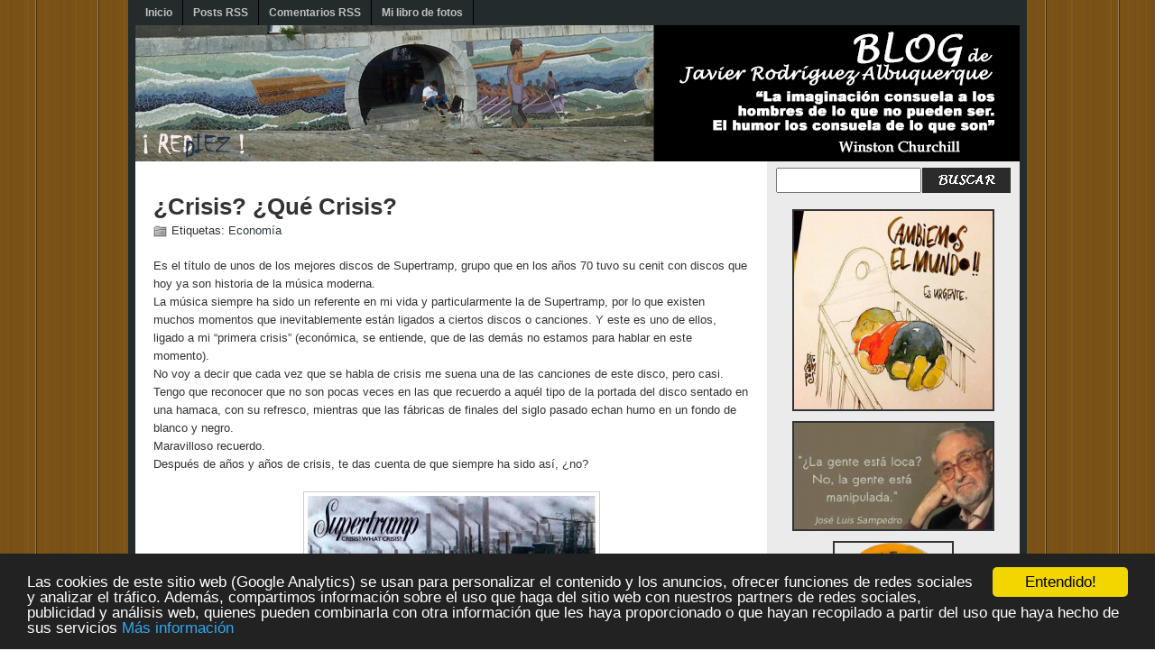

--- FILE ---
content_type: text/html; charset=UTF-8
request_url: https://rediez.blogspot.com/2009/07/crisis-que-crisis.html
body_size: 27403
content:
<!DOCTYPE html>
<html dir='ltr' xmlns='http://www.w3.org/1999/xhtml' xmlns:b='http://www.google.com/2005/gml/b' xmlns:data='http://www.google.com/2005/gml/data' xmlns:expr='http://www.google.com/2005/gml/expr'>
<head>
<link href='https://www.blogger.com/static/v1/widgets/2944754296-widget_css_bundle.css' rel='stylesheet' type='text/css'/>
<meta content='text/html; charset=UTF-8' http-equiv='Content-Type'/>
<meta content='blogger' name='generator'/>
<link href='https://rediez.blogspot.com/favicon.ico' rel='icon' type='image/x-icon'/>
<link href='http://rediez.blogspot.com/2009/07/crisis-que-crisis.html' rel='canonical'/>
<link rel="alternate" type="application/atom+xml" title="Red10 - Atom" href="https://rediez.blogspot.com/feeds/posts/default" />
<link rel="alternate" type="application/rss+xml" title="Red10 - RSS" href="https://rediez.blogspot.com/feeds/posts/default?alt=rss" />
<link rel="service.post" type="application/atom+xml" title="Red10 - Atom" href="https://www.blogger.com/feeds/5247472786447370561/posts/default" />

<link rel="alternate" type="application/atom+xml" title="Red10 - Atom" href="https://rediez.blogspot.com/feeds/7354966145958774526/comments/default" />
<!--Can't find substitution for tag [blog.ieCssRetrofitLinks]-->
<link href='https://blogger.googleusercontent.com/img/b/R29vZ2xl/AVvXsEirRHUlzk91fmHt3k0rSui_pDUnyiGbYFHN8idT40VHOnpCnbzkJT-nrYhu5iUWU_CRZL2QiLiHvHJW6IeXKQTZVdus-sIFBeU_ihggRuUAswzzVx5tKQD9VrR6JfHJMdZpB1GM_nqNyQHO/s320/Crisis+que+crisis.bmp' rel='image_src'/>
<meta content='http://rediez.blogspot.com/2009/07/crisis-que-crisis.html' property='og:url'/>
<meta content='¿Crisis? ¿Qué Crisis?' property='og:title'/>
<meta content='Es el título de unos de los mejores discos de Supertramp, grupo que en los años 70 tuvo su cenit con discos que hoy ya son historia de la mú...' property='og:description'/>
<meta content='https://blogger.googleusercontent.com/img/b/R29vZ2xl/AVvXsEirRHUlzk91fmHt3k0rSui_pDUnyiGbYFHN8idT40VHOnpCnbzkJT-nrYhu5iUWU_CRZL2QiLiHvHJW6IeXKQTZVdus-sIFBeU_ihggRuUAswzzVx5tKQD9VrR6JfHJMdZpB1GM_nqNyQHO/w1200-h630-p-k-no-nu/Crisis+que+crisis.bmp' property='og:image'/>
<meta content='Me gusta disfrutar del viaje sin pensar en la meta. Ya llegaremos. Cuestionar, pensar, imaginar todos los días, hace que todo sea aún más divertido.' name='description'/>
<meta content='personal,viaje,fotografia,critica' name='keywords'/>
<!--<meta content='width=device-width, initial-scale=1, maximum-scale=1' name='viewport'/>-->
<title>&#191;Crisis? &#191;Qué Crisis? | Red10</title>
<style id='page-skin-1' type='text/css'><!--
/*
======================================================
Blogger Template Style
Name:     PROXIMUS
Designer: Asker
URL:      www.BloggerThemes.Net
Date:     May 2009
====================================================== */
/* Variable definitions
====================
<Variable name="headerfont" description="Sidebar Title Font"
type="font"
default="normal normal 78% 'Trebuchet MS',Trebuchet,Arial,Verdana,Sans-serif">
<Variable name="postfooterfont" description="Post Footer Font"
type="font"
default="normal normal 78% 'Trebuchet MS', Trebuchet, Arial, Verdana, Sans-serif">
*/
#navbar-iframe {
display: none !important;
}
body {
background:url(https://blogger.googleusercontent.com/img/b/R29vZ2xl/AVvXsEg2DW55ra3dArFl5lVkmCbJS8yAn0fzEemSJywBvKOr_Zw_tqUyj-sssbdUNECjnCCFfl77L9bxMUxBExzA-SO-WZrECKXAqlVW0eyoXoltL1NAsTgdlmgAFZPwyZz-OwGgHf1V611MgIId/s1600/background.gif) repeat;
color:#333333;
font:x-small Georgia Serif;
font-size/* */:/**/small;
font-size: /**/small;
text-align: left;
margin:0;
}
a:link  {
color: #2C383B;
text-decoration:none;
}
a:visited {
color:#999999;
text-decoration:none;
}
a:hover {
color:#000;
text-decoration:none;
}
a img 	{
border-width:0;
}
/*====HEADER=====*/
#header-wrapper {
width:980px;
margin:0 auto 0px;
}
#head-inner {
width:475px;
background-position: left;
margin-left: auto;
margin-right: auto;
float:left;
}
#header {
background: #000;
width: 980px;
height: 151px;
margin: 0;
padding: 0;
}
#r_head	{
background:#000;
width:468px;
float:left;
margin-top:45px;
}
/*======OUTER-WRAPPER====== */
#outer-wrapper {
background: url(https://blogger.googleusercontent.com/img/b/R29vZ2xl/AVvXsEjmBnjXr1Ws8gUcJqChuiQelqgkeobDG8aYbPYhY6q5pPYV5Ogj6-vTO0kTEpVau7N_95OUbvZsBgNwYhCm9BLbaztixTT61WOHLaotn7-bVXhzGDpMsbEzy-tdONTRwgqsos2OaSbGQUUz/s1600/wrapperbackground.gif) center repeat-y;
width: 980px;
font: normal normal 100% Arial, sans-serif;
border: 8px solid #232B2D;
border-top:none;
margin:auto;
line-height: 18px;
}
/*======MAIN-WRAPPER====== */
#main-wrapper {
background:#FFF;
float: left;
width: 700px;
padding-top:10px;
padding-bottom:10px;
}
/*======SIDEBAR-WRAPPER====== */
#sidebar-wrapper {
background:#EBEBEB;
float: left;
width: 280px;
margin: 0;
padding: 0 0 10px;
padding-bottom: 10px;
}
/*=====POSTS=====*/
h2.date-header {
padding-left:20px;
margin-top:0px;
font: normal normal 80% Arial;
}
.post {
margin:.5em 0 1.5em;
border-bottom:1px dotted #cccccc;
padding-bottom:1.5em;
}
.post h3 {
margin:.25em 0 0;
padding-left:20px;
padding-top:15px;
font-size:200%;
font-weight:normal;
line-height:1.4em;
color:$#2C383B;
}
.post h3 a, .post h3 a:visited, .post h3 strong {
display:block;
text-decoration:none;
color:#333333;
font-weight:bold;
}
.post h3 strong, .post h3 a:hover {
color:#000;
}
.post-body {
padding:20px;
line-height:1.6em;
}
.post-body blockquote {
line-height:1.3em;
}
.post-footer {
margin: .75em 0;
color:#999999;
text-transform:uppercase;
letter-spacing:.1em;
font: normal normal 78% 'Trebuchet MS', Trebuchet, Arial, Verdana, Sans-serif;
line-height: 1.4em;
}
.post-author {
padding: 2px 0px 2px 20px;
}
.comment-link {
background: url(https://blogger.googleusercontent.com/img/b/R29vZ2xl/AVvXsEjA-CGnsE9w7F4xE6h7oRuSJGcf0nVyqg5qiOequAQH7iI87KYDjEP7U7Rb7g4b6QvcZSd3veO2loMmbo9SU7CZod9AjARnI6dYPg3cpwsrMtP4S2U7N-PrdFZbOgNIP28wRk_uFfWcRiJw/s1600/commentlink.gif) left no-repeat;
padding: 2px 0px 2px 20px;
margin-right: 5px;
margin-left:.6em;
}
.post img {
padding:4px;
border:1px solid #cccccc;
}
.post blockquote {
margin:1em 20px;
}
.post-labels {
background: url(https://blogger.googleusercontent.com/img/b/R29vZ2xl/AVvXsEgyrCbHat_-atebUfAYcJHchkM51L2Rh4DSfZNPhWv2okXmqIWfarZXmuDmVpVvmZptV6OI-mi45nGjgnHkKXIeG8-AJC8XDMie_nA-SyVbSEyMaBYKB9y62UthG9n0rPewRavJ0ZqMfQat/s1600/Labels.gif) left no-repeat;
padding: 2px 0px 2px 20px;
margin:0px 0px 0px 20px;
}
.post-timestamp {
padding-left:20px;
margin-top:0px;
font: normal normal 80% Arial;
}
.reaction-buttons {
padding-left:100px;
}
.rmlink {
background: url(https://blogger.googleusercontent.com/img/b/R29vZ2xl/AVvXsEgUhB9X8NOIrLumQ4wuFYcDLkRnTnGQtarw5bYRGiUYk3KeUqCH3VqM8MuBn8Iv8V-d-6_REQnFylMWzajEyDPiSndEv1-9zcGNGiXwNRZYknQbBsd_CY8OmozYGQ1PphEG18uUyBF66s55/s1600/more.png) no-repeat;
padding-left:10px;
width: 70px;
height: 20px;
font-style:bold;
float: left;
}
/*=====COMMENTS=====*/
.comments {
float: center;
width: 680px;
padding: 10px;
}
#comments h4 {
margin: 0 0 20px;
padding: 10px 0 0;
color: #505050;
font-size: 22px;
font-family: Arial,Tahoma;
font-weight: normal;
}
#comments-block {
width: 580px;
float: left;
}
#comments-block .comment-author {
margin: .5em 0;
font-weight: bold;
}
#comments-block .comment-body {
margin: .25em 0 10px;
padding-left: 20px;
}
#comments-block .comment-footer {
margin: -.25em 0 2em;
line-height: 1.4em;
text-transform: none;
letter-spacing: .1em;
}
#comments-block .comment-body p {
margin: 0 0 0 .75em;
}
.deleted-comment {
font-style: italic;
color: gray;
}
#blog-pager-newer-link {
float: left;
padding-left:20px;
}
#blog-pager-older-link {
float: right;
padding-right:20px;
}
#blog-pager {
text-align: center;
}
.feed-links {
clear: both;
line-height: 2.5em;
}
/*=====SIDEBAR-CONTENT=====*/
.sidebar {
color: #666666;
line-height: 1.5em;
}
.sidebar ul {
list-style:none;
margin:0;
padding:0;
}
.sidebar li {
margin:0;
padding-bottom:.25em;
padding-left:15px;
text-indent:-15px;
line-height:1.5em;
}
.sidebar .widget-content {
padding: 10px;
}
.sidebar ul li:hover {
background: #DCDCDC;
}
.sidebar ul li a {
color:#505050;
}
.sidebar img {
border:2px solid #333;
margin:3px;
}
.sidebar h2 {
background: #2E3A3D;
font-weight:bold;
font-size:85%;
color:#FFF;
line-height:2.5em;
padding-left: 10px;
margin:0;
}
/*=====SEARCH-BAR=====*/
#searchbox {
margin-left:10px;
margin-bottom:40px;
padding:0;
}
#searchbox form {
margin:0;
padding:0;
}
#s {
height:18px;
width:157px;
padding:3px 0px;
margin-top:7px;
float:left;
}
#go {
float:right;
padding:0;
margin-right:10px;
margin-top:7px;
}
/*=====SOCIAL-BOOKMARKING=====*/
.sidebar-buttons img {
padding: 0px;
margin-left:0px;
border:none;
}
.sidebar-buttons {
float:center;
border:none;
margin-left:-2px;
padding: 0px;
width: 280px;
}
/*=====PROFILE=====*/
.profile-img {
float: left;
padding: 4px;
margin-right: 5px;
margin-bottom: 5px;
border: 1px solid #cccccc;
}
.profile-data {
margin:0;
text-transform:uppercase;
letter-spacing:.1em;
font: normal normal 78% 'Trebuchet MS', Trebuchet, Arial, Verdana, Sans-serif;
color: #999999;
font-weight: bold;
line-height: 1.6em;
}
.profile-datablock {
margin:.5em 0 .5em;
}
.profile-textblock {
margin: 0.5em 0;
line-height: 1.6em;
}
.profile-link {
font: normal normal 78% 'Trebuchet MS', Trebuchet, Arial, Verdana, Sans-serif;
text-transform: uppercase;
letter-spacing: .1em;
}
/*=====FOOTER-WRAPPER=====*/
#footer-wrapper {
background:#2E3A3D;
width:980px;
line-height: 1.6em;
clear: both;
letter-spacing:.1em;
text-align: center;
padding-top:10px;
color:#CCC;
display: block;
}
#footer-wrapper p {
padding: 0;
margin: 0;
}
/*=====NAVIGATION BAR=====*/
.h_mnu_01 {
width: 100%;
font-family: Arial, Helvetica, sans-serif;
font-size: 12px;
font-weight: bold;
font-style: normal;
text-decoration: none;
}
.h_mnu_01 ul    {
margin: 0;
padding: 0;
float: left;
width: 100%;
background: #232B2D;
}
.h_mnu_01 ul li {
display: inline;
}
.h_mnu_01 ul li a {
float: left;
color: #C0C0C0;
padding: 5px 11px;
text-decoration: none;
border-right-width: 1px;
border-right-style: solid;
border-right-color: #000000;
}
.h_mnu_01 ul li a:visited {
color: #C0C0C0;
}
.h_mnu_01 ul li a:hover, .h_mnu_01 ul li .selected {
color: #D1D1D1 !important;
padding-top: 5px;
padding-bottom: 5px;
background: #2E3A3D;
}
<!-- Comentar formulario antiguo -->
.comment-antiguos {
<!-- Margen margin:0 auto; -->
width:410px;
font-weight: bold;
padding-bottom:50px;
font-size:17px;
font-color: #00008B;
}
<!-- Fin Comentar formulario antiguo -->
<!-- Mensaje comentarios -->
.comment-form p{
color:#00008B;
border:1px solid #7F9DB9;
padding:10px;
width:393px;
<!-- Color #2C383B -->
<!-- Borde #6998CA -->
<!-- Anchura width:375px; -->
}
<!-- Fin Mensaje comentarios -->

--></style>
<!-- Metaetiqueta Google -->
<meta content='-s7DI6xzD3grf-eaDTtxpv_AWGpRTet0uu9rTFRLN_I' name='google-site-verification'/>
<!-- Fin Metaetiqueta Google -->
<!-- Begin Cookie Consent plugin by Silktide - http://silktide.com/cookieconsent -->
<script type='text/javascript'>
    window.cookieconsent_options = {"message":"Las cookies de este sitio web (Google Analytics) se usan para personalizar el contenido y los anuncios, ofrecer funciones de redes sociales y analizar el tráfico. Además, compartimos información sobre el uso que haga del sitio web con nuestros partners de redes sociales, publicidad y análisis web, quienes pueden combinarla con otra información que les haya proporcionado o que hayan recopilado a partir del uso que haya hecho de sus servicios","dismiss":"Entendido!","learnMore":"Más información","link":"http://www.google.com/policies/technologies/types/","theme":"dark-bottom"};
</script>
<script src='//cdnjs.cloudflare.com/ajax/libs/cookieconsent2/1.0.10/cookieconsent.min.js' type='text/javascript'></script>
<!-- End Cookie Consent plugin -->
<link href='https://www.blogger.com/dyn-css/authorization.css?targetBlogID=5247472786447370561&amp;zx=d5ef401a-d2ea-4452-b72b-c2aa391bc88c' media='none' onload='if(media!=&#39;all&#39;)media=&#39;all&#39;' rel='stylesheet'/><noscript><link href='https://www.blogger.com/dyn-css/authorization.css?targetBlogID=5247472786447370561&amp;zx=d5ef401a-d2ea-4452-b72b-c2aa391bc88c' rel='stylesheet'/></noscript>
<meta name='google-adsense-platform-account' content='ca-host-pub-1556223355139109'/>
<meta name='google-adsense-platform-domain' content='blogspot.com'/>

</head>
<body>
<div class='navbar section' id='navbar'><div class='widget Navbar' data-version='1' id='Navbar1'><script type="text/javascript">
    function setAttributeOnload(object, attribute, val) {
      if(window.addEventListener) {
        window.addEventListener('load',
          function(){ object[attribute] = val; }, false);
      } else {
        window.attachEvent('onload', function(){ object[attribute] = val; });
      }
    }
  </script>
<div id="navbar-iframe-container"></div>
<script type="text/javascript" src="https://apis.google.com/js/platform.js"></script>
<script type="text/javascript">
      gapi.load("gapi.iframes:gapi.iframes.style.bubble", function() {
        if (gapi.iframes && gapi.iframes.getContext) {
          gapi.iframes.getContext().openChild({
              url: 'https://www.blogger.com/navbar/5247472786447370561?po\x3d7354966145958774526\x26origin\x3dhttps://rediez.blogspot.com',
              where: document.getElementById("navbar-iframe-container"),
              id: "navbar-iframe"
          });
        }
      });
    </script><script type="text/javascript">
(function() {
var script = document.createElement('script');
script.type = 'text/javascript';
script.src = '//pagead2.googlesyndication.com/pagead/js/google_top_exp.js';
var head = document.getElementsByTagName('head')[0];
if (head) {
head.appendChild(script);
}})();
</script>
</div></div>
<div id='outer-wrapper'><div id='wrap2'>
<div class='h_mnu_01'>
<ul>
<li><a href='https://rediez.blogspot.com/'>Inicio</a></li>
<li><a href='https://rediez.blogspot.com/feeds/posts/default' target='_blank'>Posts RSS</a></li>
<li><a href='https://rediez.blogspot.com/feeds/comments/default' target='_blank'>Comentarios RSS</a></li>
<li><a href='http://www.narrador.es/web/component/page,shop.product_details/flypage,shop.flypage/product_id,85/category_id,15/manufacturer_id,0/option,com_virtuemart/Itemid,77/' target='_blank'>Mi libro de fotos</a></li>
</ul>
</div>
<!-- skip links for text browsers -->
<span id='skiplinks' style='display:none;'>
<a href='#main'>skip to main </a> |
<a href='#sidebar'>skip to sidebar</a>
</span>
<div id='header-wrapper'>
<div id='head-inner'>
<div class='header section' id='header'><div class='widget Header' data-version='1' id='Header1'>
<div id='header-inner'>
<a href='https://rediez.blogspot.com/' style='display: block'>
<img alt='Red10' height='151px; ' id='Header1_headerimg' src='https://blogger.googleusercontent.com/img/b/R29vZ2xl/AVvXsEg7VDnVxGBo2fgimsdyIoErOG6GYlVKufClgDQWbdAHb0oTXELpO6cBJfLVRP-ZqYz2jU-9lF7wDlMXHZjIfjRY1sDQaDcFVQ6juUuLS_ZfC6Lo3k9xFf-ho-CASNA-8sJMZ-u6weVyUlNr/s1600/header2019-07v1.png' style='display: block' width='980px; '/>
</a>
</div>
</div></div>
</div>
<div id='r_head'>
<!-- Anuncio titulo -->
</div>
</div>
<div id='content-wrapper'>
<div id='crosscol-wrapper' style='text-align:center'>
<div class='crosscol no-items section' id='crosscol'></div>
</div>
<div id='main-wrapper'>
<div class='main section' id='main'><div class='widget Blog' data-version='1' id='Blog1'>
<div class='blog-posts hfeed'>
<!--Can't find substitution for tag [adStart]-->
<div class='post hentry uncustomized-post-template'>
<a name='7354966145958774526'></a>
<h3 class='post-title entry-title'>
<a href='https://rediez.blogspot.com/2009/07/crisis-que-crisis.html'>&#191;Crisis? &#191;Qué Crisis?</a>
</h3>
<div class='post-header-line-1'></div>
<span class='post-labels'>
Etiquetas:
<a href='https://rediez.blogspot.com/search/label/Econom%C3%ADa' rel='tag'>Economía</a>
</span>
<span class='post-comment-link'>
</span>
<div class='post-body entry-content'>
<script type='text/javascript'>
summary_noimg = 430;
summary_img = 500;
img_thumb_height = 220;
img_thumb_width = 250;
</script>
<script src="//img24.xooimage.com/files/f/c/b/leer-mas-eb37a9.js" type="text/javascript"></script>
Es el título de unos de los mejores discos de Supertramp, grupo que en los años 70 tuvo su cenit con discos que hoy ya son historia de la música moderna.<br />La música siempre ha sido un referente en mi vida y particularmente la de Supertramp, por lo que existen muchos momentos que inevitablemente están ligados a ciertos discos o canciones. Y este es uno de ellos, ligado a mi &#8220;primera crisis&#8221; (económica, se entiende, que de las demás no estamos para hablar en este momento).<br />No voy a decir que cada vez que se habla de crisis me suena una de las canciones de este disco, pero casi. Tengo que reconocer que no son pocas veces en las que recuerdo a aquél tipo de la portada del disco sentado en una hamaca, con su refresco, mientras que las fábricas de finales del siglo pasado echan humo en un fondo de blanco y negro.<br />Maravilloso recuerdo.<br />Después de años y años de crisis, te das cuenta de que siempre ha sido así, &#191;no?<br /><br /><a href="https://blogger.googleusercontent.com/img/b/R29vZ2xl/AVvXsEirRHUlzk91fmHt3k0rSui_pDUnyiGbYFHN8idT40VHOnpCnbzkJT-nrYhu5iUWU_CRZL2QiLiHvHJW6IeXKQTZVdus-sIFBeU_ihggRuUAswzzVx5tKQD9VrR6JfHJMdZpB1GM_nqNyQHO/s1600-h/Crisis+que+crisis.bmp" target="_blank"><img alt="" border="0" id="BLOGGER_PHOTO_ID_5355064528899373394" src="https://blogger.googleusercontent.com/img/b/R29vZ2xl/AVvXsEirRHUlzk91fmHt3k0rSui_pDUnyiGbYFHN8idT40VHOnpCnbzkJT-nrYhu5iUWU_CRZL2QiLiHvHJW6IeXKQTZVdus-sIFBeU_ihggRuUAswzzVx5tKQD9VrR6JfHJMdZpB1GM_nqNyQHO/s320/Crisis+que+crisis.bmp" style="DISPLAY: block; MARGIN: 0px auto 10px; WIDTH: 319px; CURSOR: hand; HEIGHT: 320px; TEXT-ALIGN: center" /></a><br /><br />A mi todas las Crisis me han pillado &#8220;con el pie cambiado&#8221;, o mejor dicho, como al personaje de la portada. Bueno, no voy a decir que sobrado de &#8220;parné&#8221;, pero sin mayores problemas. Tengo que reconocerlo.<br />Así que, en esa comodidad de la época, siempre he sido el último en enterarme de la que se nos venía encima. &#8220;No será para tanto&#8221; pensaba yo. &#8220;La prensa exagera&#8221;. &#8220;La oposición también, porque no le queda otro remedio&#8221;.<br />Y ya ves&#8230; Y eso que soy economista. Tiene gracia. Pero bueno, ya se han encargado otros de desmitificar la profesión y ahora todo el mundo sabe que la economía es la ciencia que explica perfectamente el pasado y que nunca es capaz de predecir el futuro, por mucho que lo intenta.<br />Las crisis, afortunadamente para algunos de nosotros, son esas cosas que nos pasan por al lado sin apenas despeinarnos. Nos sirven para hacer política económica internacional en el bar de la esquina (que por cierto ya no está tan lleno como antes), nos sirven para el comentario frívolo en la oficina&#8230; nos sirven para&#8230; tener siempre a mano un buen tema de conversación. En definitiva, para muchos de nosotros, las crisis son una mera anécdota en nuestras vidas.<br />En momentos como estos es cuando me doy cuenta de que casi todos los mortales una vez que conseguimos un empleo nos comportamos como si con nosotros no fuese esta película. No nos queremos acordar de lo angustiados que vivíamos un mes antes en el desempleo, sin visos de encontrar un trabajo (ni decente ni indecente). Y por supuesto, mucho menos de lo angustiado que vive el vecino, que no ha tenido la suerte de pillar un curro como el nuestro.<br />Tenemos memoria frágil. Olvidamos con facilidad.<br />Y vuelve a aparecer el de la portada del disco: Tipo sentado en hamaca, refresco&#8230; fábricas de fondo. Es inevitable.<br />Enseguida nos acostumbramos a vivir al límite. Bueno, no vamos a exagerar: a vivir bien. Buen coche, segunda vivienda, buena hipoteca, todo un futuro por delante para pagarla&#8230; &#191;Y la solidaridad?<br />&#8220;Por favor, no me moleste con eso ahora, que estoy descansando&#8221;<br />En el fondo&#8230; &#191;el ser humano es así o nos envilece la sociedad que hemos creado?<br />Hay zonas del mundo donde nunca hay crisis cíclicas: hay miseria permanente.<br />Un viejo anuncio de una ONG venía a decir: &#8220;la diferencia entre un africano y tu es que tu has tenido la suerte de haber nacido 5 cm más arriba (en el mapa)&#8221;<br />Siempre me acuerdo de ese anuncio y permanentemente estoy agradecido por haber tenido esa suerte de los 5 cm. de diferencia.<br />Pues ahora nos tocan a nosotros unos añitos de vacas flacas, pero a los que viven ahí abajo les da igual. Como verás en la prensa, a pesar de la crisis las pateras siguen llegando. Y es que aun estando en crisis, aquí se vive mejor que unos centímetros más abajo.<br />No sé. Pienso mucho en todo esto. Me preocupa.<br />Me preocupa que la avaricia humana no tenga límites. Que todo nos importe un bledo. Que seamos insensibles al sufrimiento de los 2/3 de la humanidad. Que la única injusticia que seamos capaces de ver sea que nuestro equipo ha perdido de penalti injusto en el último minuto.<br />Quiero pensar que las crisis son avisos. Avisos para que nos demos cuenta de que el camino está equivocado, de que debemos cambiar de rumbo, de que la productividad ha llegado a tal límite que unos pocos podríamos mantener a toda la humanidad, de que no necesitamos tantas cosas para vivir bien&#8230;<br />Hasta hace unas semanas he estado leyendo muchas declaraciones de todo tipo de dirigentes que indicaban el fin de una época económica y que sería necesario &#8220;refundar&#8221; el capitalismo en términos más &#8220;humanos&#8221;. Me lo quería creer, porque todos necesitamos creer en algo. Desgraciadamente vino Ramón Tamames a poner orden.<br />Hace un mes aproximadamente, en una conferencia en Vitoria le preguntaron... &#8220;&#191;Usted cree que esta crisis puede significar el fin del capitalismo tal y como lo conocemos?<br />A lo que Tamames contestó: &#8220;Ni hablar. Ya le digo a usted que dentro de 5 años seguiremos consumiendo como lo hemos estado haciendo hasta el años pasado&#8221;.<br />Lo dijo tan claro y tan seguro que no me dejó lugar a dudas. Esta frase supuso un argumento más para reforzar mi escepticismo (que no pesimismo) con relación a la naturaleza humana.<br />Y todo esto, mientras escucho a Supertramp y leo a Eduardo Punset. Que en su último libro titulado &#8220;Por qué somos como somos&#8221; nos dice cosas que deberíamos escuchar con interés. Por ejemplo, nos dice que la mayoría de los científicos opinan que entre los billones de galaxias existentes es muy probable que haya &#8220;vida&#8221; en alguna de ellas. Sin embargo, Ken Nealson, biólogo de la NASA que dirigió durante mucho tiempo equipos multidisciplinares encargados de buscar vida en el Universo, opina que lo de la Tierra es &#8220;&#8230;una equivocación. Algo irrepetible&#8221;.<br />Añade &#8220;&#8230;Todo esto lo pensamos desde un peñasco que gira sobre sí mismo y se desplaza a más de 220 km. / seg. En una galaxia situada en un universo en expansión. Y no se nos mueve ni un pelo&#8221;.<br />Ya ves. Y nosotros ocupados en estas tonterías.
<div style='clear: both;'></div>
</div>
<div class='post-footer'>
<div class='post-footer-line post-footer-line-1'>
<span class='post-author vcard'>
Publicado por
<span class='fn'>Javier Rodríguez Albuquerque</span>
</span>
<h2 class='date-header'>domingo, 5 de julio de 2009</h2>
<span class='post-timestamp'>
</span>
<span class='reaction-buttons'>
</span>
<span class='star-ratings'>
</span>
<span class='post-backlinks post-comment-link'>
</span>
<span class='post-icons'>
</span>
</div>
<div class='post-footer-line post-footer-line-2'>
</div>
<div class='post-footer-line post-footer-line-3'>
<div class='post-share-buttons'>
<a class='goog-inline-block share-button sb-email' href='https://www.blogger.com/share-post.g?blogID=5247472786447370561&postID=7354966145958774526&target=email' target='_blank' title='Enviar por correo electrónico'><span class='share-button-link-text'>Enviar por correo electrónico</span></a><a class='goog-inline-block share-button sb-blog' href='https://www.blogger.com/share-post.g?blogID=5247472786447370561&postID=7354966145958774526&target=blog' onclick='window.open(this.href, "_blank", "height=270,width=475"); return false;' target='_blank' title='Escribe un blog'><span class='share-button-link-text'>Escribe un blog</span></a><a class='goog-inline-block share-button sb-twitter' href='https://www.blogger.com/share-post.g?blogID=5247472786447370561&postID=7354966145958774526&target=twitter' target='_blank' title='Compartir en X'><span class='share-button-link-text'>Compartir en X</span></a><a class='goog-inline-block share-button sb-facebook' href='https://www.blogger.com/share-post.g?blogID=5247472786447370561&postID=7354966145958774526&target=facebook' onclick='window.open(this.href, "_blank", "height=430,width=640"); return false;' target='_blank' title='Compartir con Facebook'><span class='share-button-link-text'>Compartir con Facebook</span></a><a class='goog-inline-block share-button sb-pinterest' href='https://www.blogger.com/share-post.g?blogID=5247472786447370561&postID=7354966145958774526&target=pinterest' target='_blank' title='Compartir en Pinterest'><span class='share-button-link-text'>Compartir en Pinterest</span></a>
</div>
<span class='post-location'>
</span>
</div>
</div>
</div>
<div class='comments' id='comments'>
<a name='comments'></a>
<h4>
7
comentarios:
        
</h4>
<dl id='comments-block'>
<dt class='comment-author ' id='c7539749188638573402'>
<a name='c7539749188638573402'></a>
<a href='https://www.blogger.com/profile/00734880608858180220' rel='nofollow'>Fernando López</a>
dijo...
</dt>
<dd class='comment-body'>
<p>Magnífico post Javier. Como dice Ramón Tamames dentro de unos años seguiremos consumiendo como antes. Somos muy olvidadizos y a pesar de que la crisis nos ha pegado un &quot;toque&quot;, seguiremos ignorando las consecuenciass que produce la avaricia y egoismo humanos.<br /><br />Un saludo</p>
</dd>
<dd class='comment-footer'>
<span class='comment-timestamp'>
<a href='https://rediez.blogspot.com/2009/07/crisis-que-crisis.html?showComment=1246862756211#c7539749188638573402' title='comment permalink'>
6 de julio de 2009 a las 8:45
</a>
<span class='item-control blog-admin pid-425360863'>
<a href='https://www.blogger.com/comment/delete/5247472786447370561/7539749188638573402' title='Eliminar comentario'>
<img src="//www.blogger.com/img/icon_delete13.gif">
</a>
</span>
</span>
</dd>
<dt class='comment-author ' id='c5843343469056383464'>
<a name='c5843343469056383464'></a>
<a href='https://www.blogger.com/profile/17319358045485625019' rel='nofollow'>Jorge Garcia del Arco</a>
dijo...
</dt>
<dd class='comment-body'>
<p>Felicitarte por continuar tu camino de &quot;voyeur&quot; a creador y compartirlo con los demás.  Lo complicado es que con la expectativa generada por tu primer post va a ser exigente mantener el nivel.<br /><br />Disfrútalo y así lo haremos l@s dem@s.<br /><br />Un fuerte abrazo<br />Jorge Garcia del Arco</p>
</dd>
<dd class='comment-footer'>
<span class='comment-timestamp'>
<a href='https://rediez.blogspot.com/2009/07/crisis-que-crisis.html?showComment=1246865722485#c5843343469056383464' title='comment permalink'>
6 de julio de 2009 a las 9:35
</a>
<span class='item-control blog-admin pid-1775770618'>
<a href='https://www.blogger.com/comment/delete/5247472786447370561/5843343469056383464' title='Eliminar comentario'>
<img src="//www.blogger.com/img/icon_delete13.gif">
</a>
</span>
</span>
</dd>
<dt class='comment-author ' id='c5907401478940687105'>
<a name='c5907401478940687105'></a>
<a href='https://www.blogger.com/profile/14147409740387485722' rel='nofollow'>Mónica</a>
dijo...
</dt>
<dd class='comment-body'>
<p>Javier:<br />menudo pedazo de &quot;blog&quot;!!!!!! está claro quien es el profesor y quienes lo alumnos......<br /><br />En clase te echamos de menos; entre tanta teoría,  ya no filosofeamos tanto como antes asi que tu blog nos viene de maravilla.Ya comprobamos que nos sigues leyendo, por los comentarios que nos haces A partir de ahora, con esta nueva herramienta, nosotros haremos lo propio.<br /><br />Me ha encantado la alusión al disco.En mis recuerdos,aquellos felices ochenta, la música de Supertram es la banda sonora de mis trece años, los mismos que mi hijo mayor tiene ahora, y ni que decir tiene, que lo que yo apreciaba entonces era la &#180;melodía.....porque &#191;crisis, qué crisis?<br />Luego, después de años y años de crisis nos damos cuenta de que siempre ha sido asi &#191;no?</p>
</dd>
<dd class='comment-footer'>
<span class='comment-timestamp'>
<a href='https://rediez.blogspot.com/2009/07/crisis-que-crisis.html?showComment=1246871950442#c5907401478940687105' title='comment permalink'>
6 de julio de 2009 a las 11:19
</a>
<span class='item-control blog-admin pid-1721129059'>
<a href='https://www.blogger.com/comment/delete/5247472786447370561/5907401478940687105' title='Eliminar comentario'>
<img src="//www.blogger.com/img/icon_delete13.gif">
</a>
</span>
</span>
</dd>
<dt class='comment-author ' id='c8974092600833858414'>
<a name='c8974092600833858414'></a>
<a href='https://www.blogger.com/profile/00651615361354746753' rel='nofollow'>Josep Julián</a>
dijo...
</dt>
<dd class='comment-body'>
<p>Hola Javier:<br />Llego a tu blog dando un salto desde el de soulbussines y tengo algo que contarte. Tengo tu misma edad, me gustaba mucho Supertramp, llevo poco tiempo en la blogosfera y como a ti, también me está dando muchas satisfacciones y como tú también esta es la primera crisis que me ha pillado a descubierto.<br />A poco que te asomes a la blogosfera ya habrás visto que hay mucha gente que sufre y que lo está pasando mal, así que procuro en mi blog dar una pátina de positivismo que creo que es muy necesaria en los tiempos que vivimos.<br />Confío en que saldremos de esta, pero también confío en que no lo hagamos como entramos sino en que hayamos aprendido algo porque si no, en la próxima crisis igual ya no salimos o incluso ni llegamos.<br />Ánimo con la nueva herramienta y ya sabes dónde me tienes.<br />Un saludo.</p>
</dd>
<dd class='comment-footer'>
<span class='comment-timestamp'>
<a href='https://rediez.blogspot.com/2009/07/crisis-que-crisis.html?showComment=1247143800170#c8974092600833858414' title='comment permalink'>
9 de julio de 2009 a las 14:50
</a>
<span class='item-control blog-admin pid-141951020'>
<a href='https://www.blogger.com/comment/delete/5247472786447370561/8974092600833858414' title='Eliminar comentario'>
<img src="//www.blogger.com/img/icon_delete13.gif">
</a>
</span>
</span>
</dd>
<dt class='comment-author blog-author' id='c3885233731693424469'>
<a name='c3885233731693424469'></a>
<a href='https://www.blogger.com/profile/04811188014604116866' rel='nofollow'>Javier Rodríguez Albuquerque</a>
dijo...
</dt>
<dd class='comment-body'>
<p>Hola Josep Julián:<br /><br />Estoy encantado de recibirte como compañero de viaje en esta maravillosa aventura. Acabo de hacer una visita rápida atu blog y, permiteme que te diga, que me he quedado abrumado. &#161;Puff! &#161;Yo de mayor también quiero tener un blog así!<br />Bueno, bromas aparte, gracias por tu visita. Seguimos en contacto.<br />Un saludo.</p>
</dd>
<dd class='comment-footer'>
<span class='comment-timestamp'>
<a href='https://rediez.blogspot.com/2009/07/crisis-que-crisis.html?showComment=1247148946131#c3885233731693424469' title='comment permalink'>
9 de julio de 2009 a las 16:15
</a>
<span class='item-control blog-admin pid-1178147187'>
<a href='https://www.blogger.com/comment/delete/5247472786447370561/3885233731693424469' title='Eliminar comentario'>
<img src="//www.blogger.com/img/icon_delete13.gif">
</a>
</span>
</span>
</dd>
<dt class='comment-author ' id='c6149262434582747324'>
<a name='c6149262434582747324'></a>
<a href='https://www.blogger.com/profile/00651615361354746753' rel='nofollow'>Josep Julián</a>
dijo...
</dt>
<dd class='comment-body'>
<p>Pues ya sabes que estás invitado a dejar tu poso cuando quieras en forma de comentario. Ya sabes eso que se dice: se recibe lo que se da.<br />Un saludo.</p>
</dd>
<dd class='comment-footer'>
<span class='comment-timestamp'>
<a href='https://rediez.blogspot.com/2009/07/crisis-que-crisis.html?showComment=1247151818477#c6149262434582747324' title='comment permalink'>
9 de julio de 2009 a las 17:03
</a>
<span class='item-control blog-admin pid-141951020'>
<a href='https://www.blogger.com/comment/delete/5247472786447370561/6149262434582747324' title='Eliminar comentario'>
<img src="//www.blogger.com/img/icon_delete13.gif">
</a>
</span>
</span>
</dd>
<dt class='comment-author ' id='c4193843824354653301'>
<a name='c4193843824354653301'></a>
Orain eza
dijo...
</dt>
<dd class='comment-body'>
<p>Que escriba algo, aunque sea para criticar&#8230;<br />Pues bien, vamos a intentarlo.<br />Bonito ejercicio de nostalgia con gotas de inquietud social. Pero una vez dicho todo esto, &#191;qué, seguimos igual? Como, además, tenemos esas sabias palabras de todo un &#8220;pope&#8221; como el señor Tamames, que parecen disculparnos por cuanto está en la propia naturaleza del ser humano obrar así, pues qué le vamos a hacer, nos aferramos a ese fatalismo para que nada cambie.<br />&#191;Demasiado cínico? Ahora lo arreglo. Verás.<br />La definición de economía me ha gustado.  A ver si te sabes ésta que yo atribuyo al profesor indio de Cambridge Amartya Kumar Se (pero ya no me fío de mi memoria), y premio Nobel de Economía 1998: &#171;Un economista es esa persona que si se porta bien en esta vida se reencarnará en matemático, pero que si, por el contrario, se comporta mal, en la próxima será un sociólogo&#187;.</p>
</dd>
<dd class='comment-footer'>
<span class='comment-timestamp'>
<a href='https://rediez.blogspot.com/2009/07/crisis-que-crisis.html?showComment=1248100923015#c4193843824354653301' title='comment permalink'>
20 de julio de 2009 a las 16:42
</a>
<span class='item-control blog-admin pid-563002201'>
<a href='https://www.blogger.com/comment/delete/5247472786447370561/4193843824354653301' title='Eliminar comentario'>
<img src="//www.blogger.com/img/icon_delete13.gif">
</a>
</span>
</span>
</dd>
</dl>
<p class='comment-footer'>
<div class='comment-form'>
<a name='comment-form'></a>
<h4 id='comment-post-message'>Publicar un comentario</h4>
<p><b>Después de pulsar PUBLICAR UN COMENTARIO, pulsa TAB hasta ver bien la palabra de verificación. Gracias.</b></p>
<a href='https://www.blogger.com/comment/frame/5247472786447370561?po=7354966145958774526&hl=es&saa=85391&origin=https://rediez.blogspot.com' id='comment-editor-src'></a>
<iframe allowtransparency='true' class='blogger-iframe-colorize' frameborder='0' height='275' id='comment-editor' scrolling='no' src='' width='100%'></iframe>
<script type="text/javascript" src="https://www.blogger.com/static/v1/jsbin/2210189538-iframe_colorizer.js"></script>
</div>
<div class='comment-antiguos'>
<a href="//www.blogger.com/comment.g?blogID=5247472786447370561&amp;postID=7354966145958774526&amp;isPopup=true" rel="nofollow" target="_blank"><b><font color='#00008B'>Si no puedes comentar, haz clic aquí</font></b></a></div>
</p>
<div id='backlinks-container'>
<div id='Blog1_backlinks-container'>
</div>
</div>
</div>
<!--Can't find substitution for tag [adEnd]-->
</div>
<div class='blog-pager' id='blog-pager'>
<span id='blog-pager-newer-link'>
<a class='blog-pager-newer-link' href='https://rediez.blogspot.com/2009/07/mi-blog-y-yo.html' id='Blog1_blog-pager-newer-link' title='Entrada más reciente'>Entrada más reciente</a>
</span>
<a class='home-link' href='https://rediez.blogspot.com/'>Inicio</a>
</div>
<div class='clear'></div>
</div><div class='widget Followers' data-version='1' id='Followers1'>
<div class='widget-content'>
<div id='Followers1-wrapper'>
<div style='margin-right:2px;'>
<div><script type="text/javascript" src="https://apis.google.com/js/platform.js"></script>
<div id="followers-iframe-container"></div>
<script type="text/javascript">
    window.followersIframe = null;
    function followersIframeOpen(url) {
      gapi.load("gapi.iframes", function() {
        if (gapi.iframes && gapi.iframes.getContext) {
          window.followersIframe = gapi.iframes.getContext().openChild({
            url: url,
            where: document.getElementById("followers-iframe-container"),
            messageHandlersFilter: gapi.iframes.CROSS_ORIGIN_IFRAMES_FILTER,
            messageHandlers: {
              '_ready': function(obj) {
                window.followersIframe.getIframeEl().height = obj.height;
              },
              'reset': function() {
                window.followersIframe.close();
                followersIframeOpen("https://www.blogger.com/followers/frame/5247472786447370561?colors\x3dCgt0cmFuc3BhcmVudBILdHJhbnNwYXJlbnQaByMwMDAwMDAiByMwMDAwMDAqByNGRkZGRkYyByMwMDAwMDA6ByMwMDAwMDBCByMwMDAwMDBKByMwMDAwMDBSByNGRkZGRkZaC3RyYW5zcGFyZW50\x26pageSize\x3d21\x26hl\x3des\x26origin\x3dhttps://rediez.blogspot.com");
              },
              'open': function(url) {
                window.followersIframe.close();
                followersIframeOpen(url);
              }
            }
          });
        }
      });
    }
    followersIframeOpen("https://www.blogger.com/followers/frame/5247472786447370561?colors\x3dCgt0cmFuc3BhcmVudBILdHJhbnNwYXJlbnQaByMwMDAwMDAiByMwMDAwMDAqByNGRkZGRkYyByMwMDAwMDA6ByMwMDAwMDBCByMwMDAwMDBKByMwMDAwMDBSByNGRkZGRkZaC3RyYW5zcGFyZW50\x26pageSize\x3d21\x26hl\x3des\x26origin\x3dhttps://rediez.blogspot.com");
  </script></div>
</div>
</div>
<div class='clear'></div>
</div>
</div><div class='widget HTML' data-version='1' id='HTML5'>
<div class='widget-content'>
<div style="visibility:hidden;"><a id="clustrMapsLink" href="http://www3.clustrmaps.com/counter/maps.php?url=http://rediez.blogspot.com"><img id="clustrMapsImg" style="border:0px;" alt="Locations of visitors to this page" src="https://lh3.googleusercontent.com/blogger_img_proxy/AEn0k_sgFel0a83UC7O_ToHr88AuRs1YU-nz8VmgAGVv0BLkTn5HDPSelHbV5DE33xH1A7NGGqtmXWCfxcxdP-LtLVGRY4VARqpTCCXdV5jT5wuogRqW8-ywZj3lKgpgjHQaxY-Zu5XpcsN6PppHPCMIpzw=s0-d" onerror="this.onerror=null; this.src=&#39;http://www2.clustrmaps.com/images/clustrmaps-back-soon.jpg&#39;; document.getElementById(&#39;clustrMapsLink&#39;).href=&#39;http://www2.clustrmaps.com&#39;;" title="Locations of visitors to this page">
</a></div>
</div>
<div class='clear'></div>
</div></div>
</div>
<div id='sidebar-wrapper'>
<!-- Buscador -->
<div id='searchbox'>
<form action='https://rediez.blogspot.com/search' id='search_form' method='get'>
<input id='s' name='q' type='text'/>
<input alt='Buscar' height='28' id='go' src='http://img46.xooimage.com/files/d/e/b/searchgo-101d90d.gif' title='Buscar' type='image' width='98'/>
</form>
</div>
<div class='sidebar section' id='sidebar'><div class='widget HTML' data-version='1' id='HTML2'>
<div class='widget-content'>
<div align="center">
<!--15MAntiguo<a href="http://www.democraciarealya.es/manifiesto-comun/" target="_blank"><img src="https://blogger.googleusercontent.com/img/b/R29vZ2xl/AVvXsEiWy1g35IllIPyo9sDV7nEjF-6nfesBzNxyKUyXvUd7BEsB0nJB8Vnbe2KfieWosuIHtbJwDj0zN8BD9EHh-sjSSqcBRxaoR7N22HiPnBBAayJEUsJb7LDrEUsjT7N65KAx2voPOiBHJpxp/s1600/manifestacion%252012%2520mayo%25202012.jpg" width="75%" /></a>-->
<!--ManoRaices<a href="http://es.wikipedia.org/wiki/Movimiento_15-M" target="_blank"><img src="https://blogger.googleusercontent.com/img/b/R29vZ2xl/AVvXsEiGBv9s4Q_LapWQaC6honSOAwcHPKyGrSzvBoKpg736Qsd7qMoh7UZosN6Z0IY7oH0RBZMWZbQhsbXKSSBg8f1E70Ht9VON3EO73NlIXCS6A9XYZsRWnauQAvQV8Nyl2ipu5Nf_8FyaweD0/s1600/15-M.jpg" width="180" /></a>-->
<!--Yo también...<a href="http://es.wikipedia.org/wiki/Movimiento_15-M" target="_blank"><img src="https://blogger.googleusercontent.com/img/b/R29vZ2xl/AVvXsEg_IdFou13j9kldIXJTyPs-i8NerT3dDJl1KPje_wsZ1cF1CuGuq_X_rGj41WuSP3HYImTmqAAaGH0WbQsJNDT1Tm0cackF2ptQnOe53AC7qDukj1fakJqhGh8T7kAlx9KKwXd55pndja0W/s1600/yo+tambien+estoy+indignado.bmp" width="180" /></a>-->
<!--Dimitir<a href="http://es.wikipedia.org/wiki/Movimiento_15-M" target="_blank"><img src="https://blogger.googleusercontent.com/img/b/R29vZ2xl/AVvXsEjCFn0_FxDSgudOcLYwRHRJPLriEmcxaD2xi3XDUSYgqMW7wP_2IpH6TspoQ6r_7Z1LGnHxtkS7AJrTUFtgNdeTL64rFBvhp91qIVDYVxYU3I_kJpR09IDkv6o9yc-mgHTaXc4rjjOpC6q2/s1600/dimitir.jpeg" width="180" border="0" /></a>-->
<!--23F<a href="http://mareaciudadana.blogspot.com.es/p/adhesiones.html" target="_blank"><img src="https://blogger.googleusercontent.com/img/b/R29vZ2xl/AVvXsEjaqS0_LccomeqWL0t9BOFFKB-c7Bo14A4doN8dPmM0YVe5Gybk_LH17vTb601K_uMpIexNl12DBCu-saeW5mjX3_bEBWfLqBk3KeFw2_QRiI_brviIgMUApxYc5kJdbldmSj0gz3SclkG0/s1600/23f.jpg" width="220" border="0" /></a>-->
<!--DiaMujer<img src="https://blogger.googleusercontent.com/img/b/R29vZ2xl/AVvXsEjft_hsD1uC0DLmtsi0MBMOAe_DbTOvoiYhbcwhPGOKuqj0RHXzq6O-Ssqr-B7Flg8g51AOz5c_psMBOwaCvwd-4G5nlIi3_5JF8dU7y28xoc5qu9loTb__iwU17niCKI91Zju8fZoeVuNp/s1600/forges-dia-de-la-mujer%5B1%5D.jpg" width="220" border="0" />-->
<!--Planeta<a href="http://www.horadelplaneta.es/" target="_blank"><img src="https://blogger.googleusercontent.com/img/b/R29vZ2xl/AVvXsEgbaXOs8aZgIRUFCncMOuU60d1WC_bjDI-IODRidIYb6Qwj3A-mCrnOuD7RZ_D4Msric8oAt1mGyiRQUoBb-EYZ2gN8S-J-LErJrjBgj7lfD3U9ziIXk2obIk26M70i804DQNkxNhyr0S3F/s1600/HoraDelPlaneta.jpg" width="220" border="0" /></a>-->
<!--Pienso<img src="https://blogger.googleusercontent.com/img/b/R29vZ2xl/AVvXsEillaGCa4XuwcbyUSFPFD4Wg9jboj2t5OvJSEcXEA5zNe3THycYl0vBtQsMl_p58-u64FnLgC9czY9x15tkmQ2U9thv5xJL_4bWhx2SiHPm72yLl3Il30kDnrmPHbvChMVaUvJPD3R1iUD1/s400/Pienso-luego-estorbo-300x230.jpg" width="220" border="0" />-->
<!--ContraTroika<a href="http://mareaciudadana.blogspot.com.es/" target="_blank"><img src="https://blogger.googleusercontent.com/img/b/R29vZ2xl/AVvXsEj8uJkLPqU6SK4LB5pVgvNcMgbZGc_PDp8dh_Xd6JZwLo0OQOwmcM-z-SnCJd2G2NZtT380y_BLu1TKcslZSJQniXD3cxli3l2yvyeKKpKY5_YYTgvS3W7uEsII7gl90qvIjqyKaFpeXzTU/s1600/JUNIO1.jpg" width="220" border="0" /></a>-->
<!--cambiemos-el-mundo--><img src="https://blogger.googleusercontent.com/img/b/R29vZ2xl/AVvXsEj3kKRCODKzYv6OQhF9Zp0C4m0pohhlvCOkwrMx0APDT9z79UkAbGqRYZZbVbUThHdbNVz-H7WBr6xMRtes_6C7KXw_IuhlS7hVqh-gz6I6iKlMIMWCO_4OJbcIMs-GkTO9f0hKAe06ja7L/s1600/cambiemos-el-mundo.png" width="220" border="0" />
<!--gentemanipulada--><img src="https://blogger.googleusercontent.com/img/b/R29vZ2xl/AVvXsEh7uH4BLNurzfgqJUw66sxeNa9LoN7zOGYsva8QSE-PZh714Xd73ZpE4RJYRBRC4JdzOKV-Zmx5ptVz6Yn0-8TjzObobZphwtKY74Sg6wFljN_ArN7t4otCs9-jaxHKJasAIiBQaoeGQPlh/s1600/gente+manipulada.bmp" width="220" border="0" />
<!--TwitterOld<a href="http://twitter.com/jrediez" target="_blank"><img src="https://blogger.googleusercontent.com/img/b/R29vZ2xl/AVvXsEghwyhi-RPcJnumiWh0Z9QQ352UGe3kf9bV48zCFWIE_FYM0J4K0h9Raq1FaRQR0vEouUb9YqVp1NKr36pMvq67iLC-_W69W3HA6ykChZPT2pCt2ZpjKJPQL-yeeMoyzr4ZH7lVoQR9U5ec/s1600/sigueme_en_twitter.jpg" width="140" border="0" /></a>-->
<!--Twitter<a href="http://twitter.com/jrediez" target="_blank"><img src="https://blogger.googleusercontent.com/img/b/R29vZ2xl/AVvXsEhvSV8u6m3D1j9QaB72ifY3zNxI-7HBtrc2lIw8cAOF4_qGzreJBBmSCK4oCgUqjQprcwutxBCyKLIVgjZk5FOJqwqXpVsAjmMXvOtjL1-WcUgGhMtTBDXEu8pRnenAV-eSVQJrIvnaV_5V/s1600/sigueme+en_twitter.jpg" width="160" border="0" /></a>-->
<img border="0" r6="true" src="https://blogger.googleusercontent.com/img/b/R29vZ2xl/AVvXsEi5G6WxM4cBCD2YmB84qHc2kpa6kAYpwkZpfpjAzYDZCcaSXyuliBpPgDtcxE-fJim-MaHkNW768R9zMyxF2H2kr6DjTLz7iQTwGB0l4N-z1ygFIBOWC906CXDNkS8omwGvXbGS6j_Tpsne/s1600/NuklearrikEz.png" width="50%" /></div>
<!--Bakartxo<div class="separator" style="clear: both; text-align: center;">
<a href="http://7-botas-para-tecla.blogspot.com/" imageanchor="1" style="margin-left: 1em; margin-right: 1em;"><img width="45%" border="0" kt="true" src="http://img21.xooimage.com/files/c/0/6/bakartxo-1986b37.gif" /><br /><font size="1" color="black">Los magníficos dibujos de mis entradas pertenecen a Bakartxo Villar. Visita su blog <b>7 BOTAS PARA TECLA</b>. Te gustará.</font></a></div>-->
</div>
<div class='clear'></div>
</div><div class='widget HTML' data-version='1' id='HTML3'>
<div class='widget-content'>
<div align="center"><font size=1><a rel="license" href="http://creativecommons.org/licenses/by-nc-sa/3.0/" target="_blank"><img alt="Licencia Creative Commons" style="border-width:0" src="https://lh3.googleusercontent.com/blogger_img_proxy/AEn0k_t45YJp8jgxfauyEQMur-yV2my5wjZLzak5xwPl7yod3837zVaBEJpknsC1gqgFiSQmla290PEVksNtCaVmCG0A3eSTS9s2i5z7oqu8ttNb3tnmFCdW5UlZ=s0-d"></a><br />Este obra de <span xmlns:cc="http://creativecommons.org/ns#" property="cc:attributionName">Javier Rodríguez Albuquerque</span> está bajo una <a rel="license" href="http://creativecommons.org/licenses/by-nc-sa/3.0/" target="_blank">licencia Creative Commons Reconocimiento-NoComercial-CompartirIgual 3.0 Unported</a>.<br />Basada en cualquier obra en <a xmlns:dct="http://purl.org/dc/terms/" href="http://rediez.blogspot.com" target="_blank" rel="dct:source">rediez.blogspot.com</a>.</font></div>
<!--CopyrightAntiguo<div class="separator" style="clear: both; text-align: left;">
<img style="float: left; margin-bottom: 0em;" width="20%" src="https://blogger.googleusercontent.com/img/b/R29vZ2xl/AVvXsEj7EeQAlSGAjeXwpdlmid99cXLuM7yDgc2w49Xy2r_kiL4mJxuwrRwDm2n1-1QPLiTL1GmLi43V4hIoZJbk6PQAzVE7zFBmRP6uLve9psIxU3F-lnPoZl88I5Coyrf-2iwB9w-_L-dtYH4b/s320/copyright.bmp" />
<font color="000000">En este blog no hay reservado NINGÚN derecho.
Puedes copiar y utilizar textos y fotos libremente.
Sólo te pido que hagas mención a la procedencia y que hagas un uso ético de ellos.
Si además me informas estaría muy bien.</font></div>-->
<p></p>
<form action="http://feedburner.google.com/fb/a/mailverify" style="border:1px solid #ccc;padding:3px;text-align:center;" target="popupwindow" method="post" onsubmit="window.open('http://feedburner.google.com/fb/a/mailverify?uri=Red10', 'popupwindow', 'scrollbars=yes,width=550,height=520');return true"><p>Mis entradas actualizadas en tu email:</p><p><input style="width:140px" name="email" type="text" /></p><input value="Red10" name="uri" type="hidden" /><input value="es_ES" name="loc" type="hidden" /><input value="Subscríbete" type="submit" /><p>By <a href="http://feedburner.google.com" target="_blank">FeedBurner</a></p></form>
</div>
<div class='clear'></div>
</div><div class='widget Profile' data-version='1' id='Profile1'>
<h2>Datos personales</h2>
<div class='widget-content'>
<a href='https://www.blogger.com/profile/04811188014604116866'><img alt='Mi foto' class='profile-img' height='80' src='//blogger.googleusercontent.com/img/b/R29vZ2xl/AVvXsEiwCJBK8ZdIcPibqnKKsRXmX7uvWryply1tR0Rx2VznWsEhX2F42JDBFwDCMuf8hHZw_te_k_TSVH9FY6COfYKjq_LZAA8VgBPvIsUOeo4GCk6u2KhgdiKNwJ__sVk4Nw/s113/IMG-20190419-WA0007.jpg' width='80'/></a>
<dl class='profile-datablock'>
<dt class='profile-data'>
<a class='profile-name-link g-profile' href='https://www.blogger.com/profile/04811188014604116866' rel='author' style='background-image: url(//www.blogger.com/img/logo-16.png);'>
Javier Rodríguez Albuquerque
</a>
</dt>
<dd class='profile-textblock'>Me gusta disfrutar del viaje sin pensar en la meta. Ya llegaremos. 
Cuestionar, pensar, imaginar todos los días, hace que todo sea aún más divertido.</dd>
</dl>
<a class='profile-link' href='https://www.blogger.com/profile/04811188014604116866' rel='author'>Ver todo mi perfil</a>
<div class='clear'></div>
</div>
</div><div class='widget HTML' data-version='1' id='HTML1'>
<div class='widget-content'>
<a href="http://www.lamarea.com" target="_blank"><img src="https://blogger.googleusercontent.com/img/b/R29vZ2xl/AVvXsEgqgIs5joIXrKKiKFt5ODH-irW5eiHNjETqhmGe0R_T7hx1Ck54CfRaudPeU4E_Y3fBtQGGsBFa2ai0GWPL7xxMNItG64bhCIY7u2sj-TgTbTKNawQqsp16rAanav0xvOgHQW-HZIfUkBJv/s1600/La+Marea_logo.png" width="240px" style="border:0px;" /></a>
</div>
<div class='clear'></div>
</div><div class='widget HTML' data-version='1' id='HTML6'>
<h2 class='title'>Mis colecciones de fotos</h2>
<div class='widget-content'>
<div align="center"><a href="//www.youtube.com/watch?v=UuFITxFIn_I" target="_blank"><img id="BLOGGER_PHOTO_ID_5422577988208999346" border="0" style="WIDTH: 150px; HEIGHT: auto; CURSOR: hand" alt="" src="https://blogger.googleusercontent.com/img/b/R29vZ2xl/AVvXsEh-8g7RHbtkDRQ4-klzBjNNVOagSLNjZ5PSeEokfsIbNN3GxS8S0c9kqzqdliwnktZTYQRzsq4boFgGrnQCErbkT8azT_VXvU86fPqcy4Epo4vldc7rds9F68c3zFInaeqnVO8aKcgKuk1w/s400/presentacion2.png" /></a></div><div align="right"><a href="//www.youtube.com/watch?v=jwcUEhvlHzI" imageanchor="1" target="_blank" style="margin-left: 0em; margin-right: 4em;"><img border="0" width="150px" ct="true" src="https://blogger.googleusercontent.com/img/b/R29vZ2xl/AVvXsEgGBnyz1tTjPIDkaBRPOtCfipOaf49jzpQnQVOwnkQhSKAYPoWfGXwwGXezMNZkqr_dpJ5KK8E3iyZ5GrYyRxHVl5u_K0CAF2Q4LCNFtKViMuqt9CQWaQhpn0hqn-82CbD0SloS4WnWXabj/s320/nycblog2.PNG" /></a><br /><a href="//www.youtube.com/watch?v=HDVb8BhEN_E" imageanchor="1" target="_blank" style="margin-left: 0em; margin-right: 4em;"><img border="0" ct="true" width="150px" src="https://blogger.googleusercontent.com/img/b/R29vZ2xl/AVvXsEiJtjaxXCot4pW-ALITDmsbjuQd6nx5iVv5IVfrnka57zOI9rUbLnXPgfPLVlvJjyiFmfl-j9KG5f6j811jucWX_rLRqIaqngGGRbMxN1tSSx6q0CKkNbi7XrGdiSVoGO7bzqcRD8pmcOcY/s1600/ZATIKA.jpg" /></a></div>
</div>
<div class='clear'></div>
</div><div class='widget BlogList' data-version='1' id='BlogList1'>
<h2 class='title'>Recomiendo leer...</h2>
<div class='widget-content'>
<div class='blog-list-container' id='BlogList1_container'>
<ul id='BlogList1_blogs'>
<li style='display: block;'>
<div class='blog-icon'>
<img data-lateloadsrc='https://lh3.googleusercontent.com/blogger_img_proxy/AEn0k_uJCxDFTs2TGjwFDiy23pHDRo-bUALyK9PiFCOu-mWHLng3NVtkEqB0ejoDuKQYOtZz_P2Fz9g0Scq-dQSQtDr9iT2txxJDsHeyk6S9gUUSo5oxyaqK=s16-w16-h16' height='16' width='16'/>
</div>
<div class='blog-content'>
<div class='blog-title'>
<a href='https://colectivoprometeo.blogspot.com/' target='_blank'>
Colectivo Prometeo</a>
</div>
<div class='item-content'>
<span class='item-title'>
<a href='https://colectivoprometeo.blogspot.com/2026/01/garantizar-el-derecho-la-vivienda-en-un.html' target='_blank'>
Garantizar el Derecho a la Vivienda en un mercado desequilibrado
</a>
</span>
<div class='item-time'>
Hace 1 hora
</div>
</div>
</div>
<div style='clear: both;'></div>
</li>
<li style='display: block;'>
<div class='blog-icon'>
<img data-lateloadsrc='https://lh3.googleusercontent.com/blogger_img_proxy/AEn0k_vaXVrHGowCU_ofl-cZgfhuoSCa7WH1msrg4Y8GDmNfoqtww6KML6bL6zgeElGN5ErAKJiV0LBI2uAjpC6mUuKd0rhNIZe8DMKrDw=s16-w16-h16' height='16' width='16'/>
</div>
<div class='blog-content'>
<div class='blog-title'>
<a href='https://www.elmundotoday.com' target='_blank'>
El Mundo Today</a>
</div>
<div class='item-content'>
<span class='item-title'>
<a href='https://www.elmundotoday.com/2026/01/rodalies-se-compromete-a-volver-cuanto-antes-a-la-normalidad-de-no-funcionar/' target='_blank'>
Rodalies se compromete a volver cuanto antes a la normalidad de no funcionar
</a>
</span>
<div class='item-time'>
Hace 3 horas
</div>
</div>
</div>
<div style='clear: both;'></div>
</li>
<li style='display: block;'>
<div class='blog-icon'>
<img data-lateloadsrc='https://lh3.googleusercontent.com/blogger_img_proxy/AEn0k_uoRjZK4Xgk1kOKMINXeQQtYgejZmp4EDY98hG8dncXzUKCuMmOreQmkbL7OdcaION4j0G1G4EuXqiZYukv4JwHWaFZ9VTpkxbA-ESsCLM2Qmq421A=s16-w16-h16' height='16' width='16'/>
</div>
<div class='blog-content'>
<div class='blog-title'>
<a href='http://tracycorrecaminos.blogspot.com/' target='_blank'>
Tracycorrecaminos</a>
</div>
<div class='item-content'>
<span class='item-title'>
<a href='http://tracycorrecaminos.blogspot.com/2026/01/jueveando-modo-de-wester.html' target='_blank'>
JUEVEANDO A MODO DE WESTER
</a>
</span>
<div class='item-time'>
Hace 10 horas
</div>
</div>
</div>
<div style='clear: both;'></div>
</li>
<li style='display: block;'>
<div class='blog-icon'>
<img data-lateloadsrc='https://lh3.googleusercontent.com/blogger_img_proxy/AEn0k_skqwB_WDe3Tgbzcztpk7WFEMY0KrVTdPM8m1atFBSRiyFTmYrwi_IyMF7-m0idiUfbavl4f-D0JOgtb1kPbINSqjKFdDmcqAAqvEN-A0wLGf20Uw=s16-w16-h16' height='16' width='16'/>
</div>
<div class='blog-content'>
<div class='blog-title'>
<a href='http://diario-de-un-ateo.blogspot.com/' target='_blank'>
Diario de un ateo</a>
</div>
<div class='item-content'>
<span class='item-title'>
<a href='http://diario-de-un-ateo.blogspot.com/2026/01/politica-religion-y-derechos-de-la.html' target='_blank'>
Política, religión y derechos de la infancia
</a>
</span>
<div class='item-time'>
Hace 12 horas
</div>
</div>
</div>
<div style='clear: both;'></div>
</li>
<li style='display: block;'>
<div class='blog-icon'>
<img data-lateloadsrc='https://lh3.googleusercontent.com/blogger_img_proxy/AEn0k_vqgPiJF8y-0ytJplcChX5v_uyNP7UAooRP-PGK-VVvYrgFXri_VfugCIEsxmj04C-mXttRFPzy0c0xTtKMIT5o=s16-w16-h16' height='16' width='16'/>
</div>
<div class='blog-content'>
<div class='blog-title'>
<a href='https://eibar.org/blogak/irigoien/atom.xml' target='_blank'>
Irigoien</a>
</div>
<div class='item-content'>
<span class='item-title'>
<a href='https://eibar.org/blogak/irigoien/nire-datorren-argazki-erakusketa-topalekun-1' target='_blank'>
Nire datorren argazki erakusketa Topalekun
</a>
</span>
<div class='item-time'>
Hace 4 días
</div>
</div>
</div>
<div style='clear: both;'></div>
</li>
<li style='display: block;'>
<div class='blog-icon'>
<img data-lateloadsrc='https://lh3.googleusercontent.com/blogger_img_proxy/AEn0k_uOADKn-TQN466zx2PQofhrUq6a3ZSNNUQ3yW_SGB1pAGoDFuJtSmXB0zI2EvOQFpWKo26CsNJfprf_dhbf8mJUeYeyIotjWqe4f04c3w=s16-w16-h16' height='16' width='16'/>
</div>
<div class='blog-content'>
<div class='blog-title'>
<a href='https://caminandopormadrid.com' target='_blank'>
Caminando por Madrid</a>
</div>
<div class='item-content'>
<span class='item-title'>
<a href='https://caminandopormadrid.com/hemos-vendido-nuestras-ciudades-al-turismo-y-al-dinero?utm_source=rss&utm_medium=rss&utm_campaign=hemos-vendido-nuestras-ciudades-al-turismo-y-al-dinero' target='_blank'>
&#171;Hemos regalado nuestras ciudades al dinero&#187;.
</a>
</span>
<div class='item-time'>
Hace 5 días
</div>
</div>
</div>
<div style='clear: both;'></div>
</li>
<li style='display: block;'>
<div class='blog-icon'>
<img data-lateloadsrc='https://lh3.googleusercontent.com/blogger_img_proxy/AEn0k_sG557Pz5RG4qZC3xHzYwGvQMgFfl1iGlR29hPxucde7tYYWeu84iYC4U-u2uNeLslfnZVO9kWeUdwC0KMoTMWeEzt_c8ZmzyPpkW5cqms2=s16-w16-h16' height='16' width='16'/>
</div>
<div class='blog-content'>
<div class='blog-title'>
<a href='http://juanltrujillo.blogspot.com/' target='_blank'>
Juan L. Trujillo</a>
</div>
<div class='item-content'>
<span class='item-title'>
<a href='http://juanltrujillo.blogspot.com/2026/01/gracias-todos-por-vuestras-bellas.html' target='_blank'>
GRACIAS
</a>
</span>
<div class='item-time'>
Hace 1 semana
</div>
</div>
</div>
<div style='clear: both;'></div>
</li>
<li style='display: block;'>
<div class='blog-icon'>
<img data-lateloadsrc='https://lh3.googleusercontent.com/blogger_img_proxy/AEn0k_suFIJrovsOb1r8cY-mG3SdkkHkIu6Osb_mkTYUa3O8HwKnH3wcnDBmnnaURmeAZxBbSsV23VilmKrJz-mwOitikFnrVakXMtZLLQ=s16-w16-h16' height='16' width='16'/>
</div>
<div class='blog-content'>
<div class='blog-title'>
<a href='http://www.guerraeterna.com' target='_blank'>
GUERRA ETERNA</a>
</div>
<div class='item-content'>
<span class='item-title'>
<a href='http://www.guerraeterna.com/el-fin-de-la-pax-americana-en-europa/' target='_blank'>
El fin de la Pax Americana en Europa
</a>
</span>
<div class='item-time'>
Hace 2 semanas
</div>
</div>
</div>
<div style='clear: both;'></div>
</li>
<li style='display: block;'>
<div class='blog-icon'>
<img data-lateloadsrc='https://lh3.googleusercontent.com/blogger_img_proxy/AEn0k_vy7OfdyYW6IExpfWm6Lh6rOQC8J9zJKqfQi48Jj2ZSbc08U_ETFzxptoXiqI1tsGY53lLnuu7-RIRF2xAH-gRa55n-Lh3koUEKJO1gzKOuNQ=s16-w16-h16' height='16' width='16'/>
</div>
<div class='blog-content'>
<div class='blog-title'>
<a href='https://rockandprog.wordpress.com' target='_blank'>
R&amp;P : Site dedicado al Rock / Metal Progresivo, AOR, Westcoast y Hard Rock.</a>
</div>
<div class='item-content'>
<span class='item-title'>
<a href='https://rockandprog.wordpress.com/2026/01/02/entrevista-mike-lepond-symphony-x/' target='_blank'>
ENTREVISTA MIKE LEPOND (SYMPHONY X)
</a>
</span>
<div class='item-time'>
Hace 2 semanas
</div>
</div>
</div>
<div style='clear: both;'></div>
</li>
<li style='display: block;'>
<div class='blog-icon'>
<img data-lateloadsrc='https://lh3.googleusercontent.com/blogger_img_proxy/AEn0k_t7mBCMQvbC0TrFntkWm4cxcBTt_ZTYg1DCGVdhMMxhdeq1qt1SNvAzyN_JJmHBUG3TYNqnQeKbb3OW1RWzf7ZyX94TcLNs_t5hGXBzV5U=s16-w16-h16' height='16' width='16'/>
</div>
<div class='blog-content'>
<div class='blog-title'>
<a href='http://sculpturess.blogspot.com/' target='_blank'>
sculpturess</a>
</div>
<div class='item-content'>
<span class='item-title'>
<a href='http://sculpturess.blogspot.com/2025/11/miradas-urbanas.html' target='_blank'>
From the cradle // Santiago López
</a>
</span>
<div class='item-time'>
Hace 2 meses
</div>
</div>
</div>
<div style='clear: both;'></div>
</li>
<li style='display: none;'>
<div class='blog-icon'>
<img data-lateloadsrc='https://lh3.googleusercontent.com/blogger_img_proxy/AEn0k_teT_E8lfXUTiqGgbbcTIFPbaK2uZNay815H3lQjBdc_-yIee-Yrx43HBf1qWl8pvIMJB_0EqepVBAhq_-eQA30qrB2tPXVr05jPU5Q_I3bFeDYhXDDaVbhem-U8N09=s16-w16-h16' height='16' width='16'/>
</div>
<div class='blog-content'>
<div class='blog-title'>
<a href='https://emilioeducadoryantropologo.blogspot.com/' target='_blank'>
EMILIOEDUCADORYANTROPOLOGO</a>
</div>
<div class='item-content'>
<span class='item-title'>
<a href='https://emilioeducadoryantropologo.blogspot.com/2025/10/mundo-polarizado.html' target='_blank'>
MUNDO POLARIZADO
</a>
</span>
<div class='item-time'>
Hace 2 meses
</div>
</div>
</div>
<div style='clear: both;'></div>
</li>
<li style='display: none;'>
<div class='blog-icon'>
<img data-lateloadsrc='https://lh3.googleusercontent.com/blogger_img_proxy/AEn0k_tf49NllPZIQT5TKLiWdJ0dwQhuGfetllUKHGIgepWpN8yLq4BCLuHS5UKjOJ8TrFGnGkUPMKBlvacEGyrWF2XChZoppl6M7otqHa4eJhExxb273XDF=s16-w16-h16' height='16' width='16'/>
</div>
<div class='blog-content'>
<div class='blog-title'>
<a href='http://caminandopormadrid.blogspot.com/' target='_blank'>
Caminando por Madrid</a>
</div>
<div class='item-content'>
<span class='item-title'>
<a href='http://caminandopormadrid.blogspot.com/2025/08/cuadros-de-madrid-de-carlos-osorio.html' target='_blank'>
Cuadros de Madrid, de Carlos Osorio
</a>
</span>
<div class='item-time'>
Hace 5 meses
</div>
</div>
</div>
<div style='clear: both;'></div>
</li>
<li style='display: none;'>
<div class='blog-icon'>
<img data-lateloadsrc='https://lh3.googleusercontent.com/blogger_img_proxy/AEn0k_sIsQq_n53QpcdwOGBgEb40mBqRMO-afAzmFeYL1bUdEkYTnscY63VhQgLXdrXWsjYf5O_9qlkSyxjBfO1jBWmD6Ao3ihmA0aSyVWy-Js3fqQ=s16-w16-h16' height='16' width='16'/>
</div>
<div class='blog-content'>
<div class='blog-title'>
<a href='http://federicomayor.blogspot.com/' target='_blank'>
Federico Mayor Zaragoza</a>
</div>
<div class='item-content'>
<span class='item-title'>
<a href='http://federicomayor.blogspot.com/2024/10/elecciones-en-estados-unidos.html' target='_blank'>
Elecciones en Estados Unidos, responsabilidad global. El futuro es de todos
</a>
</span>
<div class='item-time'>
Hace 1 año
</div>
</div>
</div>
<div style='clear: both;'></div>
</li>
<li style='display: none;'>
<div class='blog-icon'>
<img data-lateloadsrc='https://lh3.googleusercontent.com/blogger_img_proxy/AEn0k_tRPbAAs-AYt4dAdaKt7aJqeNhtdhS0r0kBnUad6vw2t7pVuu1wr0soiFNvwk3-gZ1DKZl0AYvhdNQFQLPC8uhezVwzJfYvEUOvliw6dQu_auRQ5nZWOA=s16-w16-h16' height='16' width='16'/>
</div>
<div class='blog-content'>
<div class='blog-title'>
<a href='https://deamoresyrelaciones.blogspot.com/' target='_blank'>
de amores y relaciones</a>
</div>
<div class='item-content'>
<span class='item-title'>
<a href='https://deamoresyrelaciones.blogspot.com/2023/10/este-jueves-un-relato-trece-dos-d.html' target='_blank'>
Este jueves un relato: "Trece dos d", futurismo médico-quirúrgico D-SXXI 
(innovación en instrumental y técnica quirúrgica)
</a>
</span>
<div class='item-time'>
Hace 2 años
</div>
</div>
</div>
<div style='clear: both;'></div>
</li>
<li style='display: none;'>
<div class='blog-icon'>
<img data-lateloadsrc='https://lh3.googleusercontent.com/blogger_img_proxy/AEn0k_uOXSP60q0jKXz-kh5Yuq51SZ6lrZEu4xHRv2iR5bz4uYhjbAg1UjgwkCvFuQY4gv2vShifkk2mNJsRlPZauhj1fnWmhGgxJhm3V_Fq=s16-w16-h16' height='16' width='16'/>
</div>
<div class='blog-content'>
<div class='blog-title'>
<a href='http://www.decrecimiento.info/' target='_blank'>
decrecimiento</a>
</div>
<div class='item-content'>
<span class='item-title'>
<a href='http://www.decrecimiento.info/2022/03/como-caminamos-hacia-el-plan-c.html' target='_blank'>
&#191;Cómo caminamos hacia el plan C?
</a>
</span>
<div class='item-time'>
Hace 3 años
</div>
</div>
</div>
<div style='clear: both;'></div>
</li>
<li style='display: none;'>
<div class='blog-icon'>
<img data-lateloadsrc='https://lh3.googleusercontent.com/blogger_img_proxy/AEn0k_sfeKwLNJRu_AgAXFW268p5rz8Ei_enxEf9JIvbbmSyL1LsAjZY1oJ30ki9J2YVsyLcHEz_32zr3L-tvSZa9iHfFmVSX7pdM0qH-Bl9VaW3Kmzh=s16-w16-h16' height='16' width='16'/>
</div>
<div class='blog-content'>
<div class='blog-title'>
<a href='https://www.operaciontransformer.com' target='_blank'>
Transformer</a>
</div>
<div class='item-content'>
<span class='item-title'>
<a href='https://www.operaciontransformer.com/2020/12/20/tunea-el-orden-de-tus-comidas-de-navidad-para-no-engordar-tanto/' target='_blank'>
Tunea el orden de tus comidas de Navidad para no engordar (tanto)
</a>
</span>
<div class='item-time'>
Hace 5 años
</div>
</div>
</div>
<div style='clear: both;'></div>
</li>
<li style='display: none;'>
<div class='blog-icon'>
<img data-lateloadsrc='https://lh3.googleusercontent.com/blogger_img_proxy/AEn0k_spmikREir0_lsWFOPcFAahFG0Wnon2onIFHmq4H8j1gjxrFA0gLqjMp5TbYI54hKQN9CVduq9rqVWJtnoB33NVsOmWVL3gDw4W8GAA715LOoFanQ=s16-w16-h16' height='16' width='16'/>
</div>
<div class='blog-content'>
<div class='blog-title'>
<a href='https://lacienciaesbella.blogspot.com/' target='_blank'>
La ciencia es bella</a>
</div>
<div class='item-content'>
<span class='item-title'>
<a href='https://lacienciaesbella.blogspot.com/2020/02/vale-una-hormiga-es-muy-fuerte-pero-lo.html' target='_blank'>
Vale, una hormiga es muy fuerte, pero lo sería mucho más un hombre de su 
tamaño
</a>
</span>
<div class='item-time'>
Hace 5 años
</div>
</div>
</div>
<div style='clear: both;'></div>
</li>
<li style='display: none;'>
<div class='blog-icon'>
<img data-lateloadsrc='https://lh3.googleusercontent.com/blogger_img_proxy/AEn0k_vXL2w7BOt2nnrRQOuguE1tqGAIEET_2cfU_RXEWhEetnbmyzN3tXEQC7ovL6sn7-iVrQr1Akne7FOwz-ZgsoFjew30bGWxxhVm0nd2yKxxOA8igAI=s16-w16-h16' height='16' width='16'/>
</div>
<div class='blog-content'>
<div class='blog-title'>
<a href='http://www.elsalmoncontracorriente.es/' target='_blank'>
El salmón contracorriente</a>
</div>
<div class='item-content'>
<span class='item-title'>
<a href='http://www.elsalmoncontracorriente.es/?Por-que-elegimos-un-modo-de' target='_blank'>
&#191;Por qué elegimos un modo de transporte u otro?
</a>
</span>
<div class='item-time'>
Hace 7 años
</div>
</div>
</div>
<div style='clear: both;'></div>
</li>
<li style='display: none;'>
<div class='blog-icon'>
<img data-lateloadsrc='https://lh3.googleusercontent.com/blogger_img_proxy/AEn0k_sW1VEPDjplLz3AVpRplBq9wtnqk1Ez0peFfQUt4It4rY-Ddi08QmqSoH4LLH5id9x7_fP6wvU9HJn-HaDBOkZNEUhsfCB1CLOeBLzEBuMmjsdSHA=s16-w16-h16' height='16' width='16'/>
</div>
<div class='blog-content'>
<div class='blog-title'>
<a href='https://www.sevilladesdelagiralda.es/' target='_blank'>
Compras y guía de Sevilla. Sevilla desde La Giralda</a>
</div>
<div class='item-content'>
<span class='item-title'>
<a href='https://www.sevilladesdelagiralda.es/2018/05/festival-de-primavera-interestelar.html' target='_blank'>
FESTIVAL DE PRIMAVERA :INTERESTELAR SEVILLA
</a>
</span>
<div class='item-time'>
Hace 7 años
</div>
</div>
</div>
<div style='clear: both;'></div>
</li>
<li style='display: none;'>
<div class='blog-icon'>
<img data-lateloadsrc='https://lh3.googleusercontent.com/blogger_img_proxy/AEn0k_vXX2zSg6nbyKsaxFLdKZgfBRXGxfx6xZlMVkRa1FpPnnuL1kbcmo-BWteIk7XXx5X4uOypY6SIE9uWFzku6Hc1s-la1pw9New6_5WG95SPGy8c=s16-w16-h16' height='16' width='16'/>
</div>
<div class='blog-content'>
<div class='blog-title'>
<a href='http://viajeroaccidental.blogspot.com/' target='_blank'>
EL VIAJERO ACCIDENTAL</a>
</div>
<div class='item-content'>
<span class='item-title'>
<a href='http://viajeroaccidental.blogspot.com/2017/06/zorros-y-erizos.html' target='_blank'>
ZORROS Y ERIZOS
</a>
</span>
<div class='item-time'>
Hace 8 años
</div>
</div>
</div>
<div style='clear: both;'></div>
</li>
<li style='display: none;'>
<div class='blog-icon'>
<img data-lateloadsrc='https://lh3.googleusercontent.com/blogger_img_proxy/AEn0k_uJNekcgPpkTVkSCSJTX2edJTowHEoKzPSMPk12jlrFesCdmvEZmpWQ6GbMz3OEhuylKsoFEjvD48cf7KWnQLL2gErX4Cz5ArmgoW1vyOfShX5FZGSe=s16-w16-h16' height='16' width='16'/>
</div>
<div class='blog-content'>
<div class='blog-title'>
<a href='http://7-botas-para-tecla.blogspot.com/' target='_blank'>
7 botas para Tecla</a>
</div>
<div class='item-content'>
<span class='item-title'>
<a href='http://7-botas-para-tecla.blogspot.com/2015/07/hello-again.html' target='_blank'>
HELLO AGAIN!!!!
</a>
</span>
<div class='item-time'>
Hace 10 años
</div>
</div>
</div>
<div style='clear: both;'></div>
</li>
</ul>
<div class='show-option'>
<span id='BlogList1_show-n' style='display: none;'>
<a href='javascript:void(0)' onclick='return false;'>
Mostrar 10
</a>
</span>
<span id='BlogList1_show-all' style='margin-left: 5px;'>
<a href='javascript:void(0)' onclick='return false;'>
Mostrar todo
</a>
</span>
</div>
<div class='clear'></div>
</div>
</div>
</div><div class='widget BlogArchive' data-version='1' id='BlogArchive1'>
<h2>Archivo del blog</h2>
<div class='widget-content'>
<div id='ArchiveList'>
<div id='BlogArchive1_ArchiveList'>
<ul class='hierarchy'>
<li class='archivedate collapsed'>
<a class='toggle' href='javascript:void(0)'>
<span class='zippy'>

        &#9658;&#160;
      
</span>
</a>
<a class='post-count-link' href='https://rediez.blogspot.com/2026/'>
2026
</a>
<span class='post-count' dir='ltr'>(3)</span>
<ul class='hierarchy'>
<li class='archivedate collapsed'>
<a class='toggle' href='javascript:void(0)'>
<span class='zippy'>

        &#9658;&#160;
      
</span>
</a>
<a class='post-count-link' href='https://rediez.blogspot.com/2026/01/'>
enero
</a>
<span class='post-count' dir='ltr'>(3)</span>
</li>
</ul>
</li>
</ul>
<ul class='hierarchy'>
<li class='archivedate collapsed'>
<a class='toggle' href='javascript:void(0)'>
<span class='zippy'>

        &#9658;&#160;
      
</span>
</a>
<a class='post-count-link' href='https://rediez.blogspot.com/2025/'>
2025
</a>
<span class='post-count' dir='ltr'>(53)</span>
<ul class='hierarchy'>
<li class='archivedate collapsed'>
<a class='toggle' href='javascript:void(0)'>
<span class='zippy'>

        &#9658;&#160;
      
</span>
</a>
<a class='post-count-link' href='https://rediez.blogspot.com/2025/12/'>
diciembre
</a>
<span class='post-count' dir='ltr'>(4)</span>
</li>
</ul>
<ul class='hierarchy'>
<li class='archivedate collapsed'>
<a class='toggle' href='javascript:void(0)'>
<span class='zippy'>

        &#9658;&#160;
      
</span>
</a>
<a class='post-count-link' href='https://rediez.blogspot.com/2025/11/'>
noviembre
</a>
<span class='post-count' dir='ltr'>(4)</span>
</li>
</ul>
<ul class='hierarchy'>
<li class='archivedate collapsed'>
<a class='toggle' href='javascript:void(0)'>
<span class='zippy'>

        &#9658;&#160;
      
</span>
</a>
<a class='post-count-link' href='https://rediez.blogspot.com/2025/10/'>
octubre
</a>
<span class='post-count' dir='ltr'>(5)</span>
</li>
</ul>
<ul class='hierarchy'>
<li class='archivedate collapsed'>
<a class='toggle' href='javascript:void(0)'>
<span class='zippy'>

        &#9658;&#160;
      
</span>
</a>
<a class='post-count-link' href='https://rediez.blogspot.com/2025/09/'>
septiembre
</a>
<span class='post-count' dir='ltr'>(4)</span>
</li>
</ul>
<ul class='hierarchy'>
<li class='archivedate collapsed'>
<a class='toggle' href='javascript:void(0)'>
<span class='zippy'>

        &#9658;&#160;
      
</span>
</a>
<a class='post-count-link' href='https://rediez.blogspot.com/2025/08/'>
agosto
</a>
<span class='post-count' dir='ltr'>(3)</span>
</li>
</ul>
<ul class='hierarchy'>
<li class='archivedate collapsed'>
<a class='toggle' href='javascript:void(0)'>
<span class='zippy'>

        &#9658;&#160;
      
</span>
</a>
<a class='post-count-link' href='https://rediez.blogspot.com/2025/07/'>
julio
</a>
<span class='post-count' dir='ltr'>(4)</span>
</li>
</ul>
<ul class='hierarchy'>
<li class='archivedate collapsed'>
<a class='toggle' href='javascript:void(0)'>
<span class='zippy'>

        &#9658;&#160;
      
</span>
</a>
<a class='post-count-link' href='https://rediez.blogspot.com/2025/06/'>
junio
</a>
<span class='post-count' dir='ltr'>(5)</span>
</li>
</ul>
<ul class='hierarchy'>
<li class='archivedate collapsed'>
<a class='toggle' href='javascript:void(0)'>
<span class='zippy'>

        &#9658;&#160;
      
</span>
</a>
<a class='post-count-link' href='https://rediez.blogspot.com/2025/05/'>
mayo
</a>
<span class='post-count' dir='ltr'>(5)</span>
</li>
</ul>
<ul class='hierarchy'>
<li class='archivedate collapsed'>
<a class='toggle' href='javascript:void(0)'>
<span class='zippy'>

        &#9658;&#160;
      
</span>
</a>
<a class='post-count-link' href='https://rediez.blogspot.com/2025/04/'>
abril
</a>
<span class='post-count' dir='ltr'>(5)</span>
</li>
</ul>
<ul class='hierarchy'>
<li class='archivedate collapsed'>
<a class='toggle' href='javascript:void(0)'>
<span class='zippy'>

        &#9658;&#160;
      
</span>
</a>
<a class='post-count-link' href='https://rediez.blogspot.com/2025/03/'>
marzo
</a>
<span class='post-count' dir='ltr'>(5)</span>
</li>
</ul>
<ul class='hierarchy'>
<li class='archivedate collapsed'>
<a class='toggle' href='javascript:void(0)'>
<span class='zippy'>

        &#9658;&#160;
      
</span>
</a>
<a class='post-count-link' href='https://rediez.blogspot.com/2025/02/'>
febrero
</a>
<span class='post-count' dir='ltr'>(4)</span>
</li>
</ul>
<ul class='hierarchy'>
<li class='archivedate collapsed'>
<a class='toggle' href='javascript:void(0)'>
<span class='zippy'>

        &#9658;&#160;
      
</span>
</a>
<a class='post-count-link' href='https://rediez.blogspot.com/2025/01/'>
enero
</a>
<span class='post-count' dir='ltr'>(5)</span>
</li>
</ul>
</li>
</ul>
<ul class='hierarchy'>
<li class='archivedate collapsed'>
<a class='toggle' href='javascript:void(0)'>
<span class='zippy'>

        &#9658;&#160;
      
</span>
</a>
<a class='post-count-link' href='https://rediez.blogspot.com/2024/'>
2024
</a>
<span class='post-count' dir='ltr'>(71)</span>
<ul class='hierarchy'>
<li class='archivedate collapsed'>
<a class='toggle' href='javascript:void(0)'>
<span class='zippy'>

        &#9658;&#160;
      
</span>
</a>
<a class='post-count-link' href='https://rediez.blogspot.com/2024/12/'>
diciembre
</a>
<span class='post-count' dir='ltr'>(4)</span>
</li>
</ul>
<ul class='hierarchy'>
<li class='archivedate collapsed'>
<a class='toggle' href='javascript:void(0)'>
<span class='zippy'>

        &#9658;&#160;
      
</span>
</a>
<a class='post-count-link' href='https://rediez.blogspot.com/2024/11/'>
noviembre
</a>
<span class='post-count' dir='ltr'>(4)</span>
</li>
</ul>
<ul class='hierarchy'>
<li class='archivedate collapsed'>
<a class='toggle' href='javascript:void(0)'>
<span class='zippy'>

        &#9658;&#160;
      
</span>
</a>
<a class='post-count-link' href='https://rediez.blogspot.com/2024/10/'>
octubre
</a>
<span class='post-count' dir='ltr'>(5)</span>
</li>
</ul>
<ul class='hierarchy'>
<li class='archivedate collapsed'>
<a class='toggle' href='javascript:void(0)'>
<span class='zippy'>

        &#9658;&#160;
      
</span>
</a>
<a class='post-count-link' href='https://rediez.blogspot.com/2024/09/'>
septiembre
</a>
<span class='post-count' dir='ltr'>(5)</span>
</li>
</ul>
<ul class='hierarchy'>
<li class='archivedate collapsed'>
<a class='toggle' href='javascript:void(0)'>
<span class='zippy'>

        &#9658;&#160;
      
</span>
</a>
<a class='post-count-link' href='https://rediez.blogspot.com/2024/08/'>
agosto
</a>
<span class='post-count' dir='ltr'>(6)</span>
</li>
</ul>
<ul class='hierarchy'>
<li class='archivedate collapsed'>
<a class='toggle' href='javascript:void(0)'>
<span class='zippy'>

        &#9658;&#160;
      
</span>
</a>
<a class='post-count-link' href='https://rediez.blogspot.com/2024/07/'>
julio
</a>
<span class='post-count' dir='ltr'>(7)</span>
</li>
</ul>
<ul class='hierarchy'>
<li class='archivedate collapsed'>
<a class='toggle' href='javascript:void(0)'>
<span class='zippy'>

        &#9658;&#160;
      
</span>
</a>
<a class='post-count-link' href='https://rediez.blogspot.com/2024/06/'>
junio
</a>
<span class='post-count' dir='ltr'>(6)</span>
</li>
</ul>
<ul class='hierarchy'>
<li class='archivedate collapsed'>
<a class='toggle' href='javascript:void(0)'>
<span class='zippy'>

        &#9658;&#160;
      
</span>
</a>
<a class='post-count-link' href='https://rediez.blogspot.com/2024/05/'>
mayo
</a>
<span class='post-count' dir='ltr'>(7)</span>
</li>
</ul>
<ul class='hierarchy'>
<li class='archivedate collapsed'>
<a class='toggle' href='javascript:void(0)'>
<span class='zippy'>

        &#9658;&#160;
      
</span>
</a>
<a class='post-count-link' href='https://rediez.blogspot.com/2024/04/'>
abril
</a>
<span class='post-count' dir='ltr'>(9)</span>
</li>
</ul>
<ul class='hierarchy'>
<li class='archivedate collapsed'>
<a class='toggle' href='javascript:void(0)'>
<span class='zippy'>

        &#9658;&#160;
      
</span>
</a>
<a class='post-count-link' href='https://rediez.blogspot.com/2024/03/'>
marzo
</a>
<span class='post-count' dir='ltr'>(9)</span>
</li>
</ul>
<ul class='hierarchy'>
<li class='archivedate collapsed'>
<a class='toggle' href='javascript:void(0)'>
<span class='zippy'>

        &#9658;&#160;
      
</span>
</a>
<a class='post-count-link' href='https://rediez.blogspot.com/2024/02/'>
febrero
</a>
<span class='post-count' dir='ltr'>(5)</span>
</li>
</ul>
<ul class='hierarchy'>
<li class='archivedate collapsed'>
<a class='toggle' href='javascript:void(0)'>
<span class='zippy'>

        &#9658;&#160;
      
</span>
</a>
<a class='post-count-link' href='https://rediez.blogspot.com/2024/01/'>
enero
</a>
<span class='post-count' dir='ltr'>(4)</span>
</li>
</ul>
</li>
</ul>
<ul class='hierarchy'>
<li class='archivedate collapsed'>
<a class='toggle' href='javascript:void(0)'>
<span class='zippy'>

        &#9658;&#160;
      
</span>
</a>
<a class='post-count-link' href='https://rediez.blogspot.com/2023/'>
2023
</a>
<span class='post-count' dir='ltr'>(48)</span>
<ul class='hierarchy'>
<li class='archivedate collapsed'>
<a class='toggle' href='javascript:void(0)'>
<span class='zippy'>

        &#9658;&#160;
      
</span>
</a>
<a class='post-count-link' href='https://rediez.blogspot.com/2023/12/'>
diciembre
</a>
<span class='post-count' dir='ltr'>(4)</span>
</li>
</ul>
<ul class='hierarchy'>
<li class='archivedate collapsed'>
<a class='toggle' href='javascript:void(0)'>
<span class='zippy'>

        &#9658;&#160;
      
</span>
</a>
<a class='post-count-link' href='https://rediez.blogspot.com/2023/11/'>
noviembre
</a>
<span class='post-count' dir='ltr'>(5)</span>
</li>
</ul>
<ul class='hierarchy'>
<li class='archivedate collapsed'>
<a class='toggle' href='javascript:void(0)'>
<span class='zippy'>

        &#9658;&#160;
      
</span>
</a>
<a class='post-count-link' href='https://rediez.blogspot.com/2023/10/'>
octubre
</a>
<span class='post-count' dir='ltr'>(4)</span>
</li>
</ul>
<ul class='hierarchy'>
<li class='archivedate collapsed'>
<a class='toggle' href='javascript:void(0)'>
<span class='zippy'>

        &#9658;&#160;
      
</span>
</a>
<a class='post-count-link' href='https://rediez.blogspot.com/2023/09/'>
septiembre
</a>
<span class='post-count' dir='ltr'>(4)</span>
</li>
</ul>
<ul class='hierarchy'>
<li class='archivedate collapsed'>
<a class='toggle' href='javascript:void(0)'>
<span class='zippy'>

        &#9658;&#160;
      
</span>
</a>
<a class='post-count-link' href='https://rediez.blogspot.com/2023/08/'>
agosto
</a>
<span class='post-count' dir='ltr'>(3)</span>
</li>
</ul>
<ul class='hierarchy'>
<li class='archivedate collapsed'>
<a class='toggle' href='javascript:void(0)'>
<span class='zippy'>

        &#9658;&#160;
      
</span>
</a>
<a class='post-count-link' href='https://rediez.blogspot.com/2023/07/'>
julio
</a>
<span class='post-count' dir='ltr'>(4)</span>
</li>
</ul>
<ul class='hierarchy'>
<li class='archivedate collapsed'>
<a class='toggle' href='javascript:void(0)'>
<span class='zippy'>

        &#9658;&#160;
      
</span>
</a>
<a class='post-count-link' href='https://rediez.blogspot.com/2023/06/'>
junio
</a>
<span class='post-count' dir='ltr'>(7)</span>
</li>
</ul>
<ul class='hierarchy'>
<li class='archivedate collapsed'>
<a class='toggle' href='javascript:void(0)'>
<span class='zippy'>

        &#9658;&#160;
      
</span>
</a>
<a class='post-count-link' href='https://rediez.blogspot.com/2023/05/'>
mayo
</a>
<span class='post-count' dir='ltr'>(8)</span>
</li>
</ul>
<ul class='hierarchy'>
<li class='archivedate collapsed'>
<a class='toggle' href='javascript:void(0)'>
<span class='zippy'>

        &#9658;&#160;
      
</span>
</a>
<a class='post-count-link' href='https://rediez.blogspot.com/2023/03/'>
marzo
</a>
<span class='post-count' dir='ltr'>(1)</span>
</li>
</ul>
<ul class='hierarchy'>
<li class='archivedate collapsed'>
<a class='toggle' href='javascript:void(0)'>
<span class='zippy'>

        &#9658;&#160;
      
</span>
</a>
<a class='post-count-link' href='https://rediez.blogspot.com/2023/02/'>
febrero
</a>
<span class='post-count' dir='ltr'>(4)</span>
</li>
</ul>
<ul class='hierarchy'>
<li class='archivedate collapsed'>
<a class='toggle' href='javascript:void(0)'>
<span class='zippy'>

        &#9658;&#160;
      
</span>
</a>
<a class='post-count-link' href='https://rediez.blogspot.com/2023/01/'>
enero
</a>
<span class='post-count' dir='ltr'>(4)</span>
</li>
</ul>
</li>
</ul>
<ul class='hierarchy'>
<li class='archivedate collapsed'>
<a class='toggle' href='javascript:void(0)'>
<span class='zippy'>

        &#9658;&#160;
      
</span>
</a>
<a class='post-count-link' href='https://rediez.blogspot.com/2022/'>
2022
</a>
<span class='post-count' dir='ltr'>(65)</span>
<ul class='hierarchy'>
<li class='archivedate collapsed'>
<a class='toggle' href='javascript:void(0)'>
<span class='zippy'>

        &#9658;&#160;
      
</span>
</a>
<a class='post-count-link' href='https://rediez.blogspot.com/2022/12/'>
diciembre
</a>
<span class='post-count' dir='ltr'>(4)</span>
</li>
</ul>
<ul class='hierarchy'>
<li class='archivedate collapsed'>
<a class='toggle' href='javascript:void(0)'>
<span class='zippy'>

        &#9658;&#160;
      
</span>
</a>
<a class='post-count-link' href='https://rediez.blogspot.com/2022/11/'>
noviembre
</a>
<span class='post-count' dir='ltr'>(4)</span>
</li>
</ul>
<ul class='hierarchy'>
<li class='archivedate collapsed'>
<a class='toggle' href='javascript:void(0)'>
<span class='zippy'>

        &#9658;&#160;
      
</span>
</a>
<a class='post-count-link' href='https://rediez.blogspot.com/2022/10/'>
octubre
</a>
<span class='post-count' dir='ltr'>(6)</span>
</li>
</ul>
<ul class='hierarchy'>
<li class='archivedate collapsed'>
<a class='toggle' href='javascript:void(0)'>
<span class='zippy'>

        &#9658;&#160;
      
</span>
</a>
<a class='post-count-link' href='https://rediez.blogspot.com/2022/09/'>
septiembre
</a>
<span class='post-count' dir='ltr'>(7)</span>
</li>
</ul>
<ul class='hierarchy'>
<li class='archivedate collapsed'>
<a class='toggle' href='javascript:void(0)'>
<span class='zippy'>

        &#9658;&#160;
      
</span>
</a>
<a class='post-count-link' href='https://rediez.blogspot.com/2022/07/'>
julio
</a>
<span class='post-count' dir='ltr'>(3)</span>
</li>
</ul>
<ul class='hierarchy'>
<li class='archivedate collapsed'>
<a class='toggle' href='javascript:void(0)'>
<span class='zippy'>

        &#9658;&#160;
      
</span>
</a>
<a class='post-count-link' href='https://rediez.blogspot.com/2022/06/'>
junio
</a>
<span class='post-count' dir='ltr'>(4)</span>
</li>
</ul>
<ul class='hierarchy'>
<li class='archivedate collapsed'>
<a class='toggle' href='javascript:void(0)'>
<span class='zippy'>

        &#9658;&#160;
      
</span>
</a>
<a class='post-count-link' href='https://rediez.blogspot.com/2022/05/'>
mayo
</a>
<span class='post-count' dir='ltr'>(7)</span>
</li>
</ul>
<ul class='hierarchy'>
<li class='archivedate collapsed'>
<a class='toggle' href='javascript:void(0)'>
<span class='zippy'>

        &#9658;&#160;
      
</span>
</a>
<a class='post-count-link' href='https://rediez.blogspot.com/2022/04/'>
abril
</a>
<span class='post-count' dir='ltr'>(7)</span>
</li>
</ul>
<ul class='hierarchy'>
<li class='archivedate collapsed'>
<a class='toggle' href='javascript:void(0)'>
<span class='zippy'>

        &#9658;&#160;
      
</span>
</a>
<a class='post-count-link' href='https://rediez.blogspot.com/2022/03/'>
marzo
</a>
<span class='post-count' dir='ltr'>(9)</span>
</li>
</ul>
<ul class='hierarchy'>
<li class='archivedate collapsed'>
<a class='toggle' href='javascript:void(0)'>
<span class='zippy'>

        &#9658;&#160;
      
</span>
</a>
<a class='post-count-link' href='https://rediez.blogspot.com/2022/02/'>
febrero
</a>
<span class='post-count' dir='ltr'>(8)</span>
</li>
</ul>
<ul class='hierarchy'>
<li class='archivedate collapsed'>
<a class='toggle' href='javascript:void(0)'>
<span class='zippy'>

        &#9658;&#160;
      
</span>
</a>
<a class='post-count-link' href='https://rediez.blogspot.com/2022/01/'>
enero
</a>
<span class='post-count' dir='ltr'>(6)</span>
</li>
</ul>
</li>
</ul>
<ul class='hierarchy'>
<li class='archivedate collapsed'>
<a class='toggle' href='javascript:void(0)'>
<span class='zippy'>

        &#9658;&#160;
      
</span>
</a>
<a class='post-count-link' href='https://rediez.blogspot.com/2021/'>
2021
</a>
<span class='post-count' dir='ltr'>(84)</span>
<ul class='hierarchy'>
<li class='archivedate collapsed'>
<a class='toggle' href='javascript:void(0)'>
<span class='zippy'>

        &#9658;&#160;
      
</span>
</a>
<a class='post-count-link' href='https://rediez.blogspot.com/2021/12/'>
diciembre
</a>
<span class='post-count' dir='ltr'>(6)</span>
</li>
</ul>
<ul class='hierarchy'>
<li class='archivedate collapsed'>
<a class='toggle' href='javascript:void(0)'>
<span class='zippy'>

        &#9658;&#160;
      
</span>
</a>
<a class='post-count-link' href='https://rediez.blogspot.com/2021/11/'>
noviembre
</a>
<span class='post-count' dir='ltr'>(9)</span>
</li>
</ul>
<ul class='hierarchy'>
<li class='archivedate collapsed'>
<a class='toggle' href='javascript:void(0)'>
<span class='zippy'>

        &#9658;&#160;
      
</span>
</a>
<a class='post-count-link' href='https://rediez.blogspot.com/2021/10/'>
octubre
</a>
<span class='post-count' dir='ltr'>(9)</span>
</li>
</ul>
<ul class='hierarchy'>
<li class='archivedate collapsed'>
<a class='toggle' href='javascript:void(0)'>
<span class='zippy'>

        &#9658;&#160;
      
</span>
</a>
<a class='post-count-link' href='https://rediez.blogspot.com/2021/09/'>
septiembre
</a>
<span class='post-count' dir='ltr'>(9)</span>
</li>
</ul>
<ul class='hierarchy'>
<li class='archivedate collapsed'>
<a class='toggle' href='javascript:void(0)'>
<span class='zippy'>

        &#9658;&#160;
      
</span>
</a>
<a class='post-count-link' href='https://rediez.blogspot.com/2021/08/'>
agosto
</a>
<span class='post-count' dir='ltr'>(4)</span>
</li>
</ul>
<ul class='hierarchy'>
<li class='archivedate collapsed'>
<a class='toggle' href='javascript:void(0)'>
<span class='zippy'>

        &#9658;&#160;
      
</span>
</a>
<a class='post-count-link' href='https://rediez.blogspot.com/2021/07/'>
julio
</a>
<span class='post-count' dir='ltr'>(1)</span>
</li>
</ul>
<ul class='hierarchy'>
<li class='archivedate collapsed'>
<a class='toggle' href='javascript:void(0)'>
<span class='zippy'>

        &#9658;&#160;
      
</span>
</a>
<a class='post-count-link' href='https://rediez.blogspot.com/2021/06/'>
junio
</a>
<span class='post-count' dir='ltr'>(7)</span>
</li>
</ul>
<ul class='hierarchy'>
<li class='archivedate collapsed'>
<a class='toggle' href='javascript:void(0)'>
<span class='zippy'>

        &#9658;&#160;
      
</span>
</a>
<a class='post-count-link' href='https://rediez.blogspot.com/2021/05/'>
mayo
</a>
<span class='post-count' dir='ltr'>(8)</span>
</li>
</ul>
<ul class='hierarchy'>
<li class='archivedate collapsed'>
<a class='toggle' href='javascript:void(0)'>
<span class='zippy'>

        &#9658;&#160;
      
</span>
</a>
<a class='post-count-link' href='https://rediez.blogspot.com/2021/04/'>
abril
</a>
<span class='post-count' dir='ltr'>(8)</span>
</li>
</ul>
<ul class='hierarchy'>
<li class='archivedate collapsed'>
<a class='toggle' href='javascript:void(0)'>
<span class='zippy'>

        &#9658;&#160;
      
</span>
</a>
<a class='post-count-link' href='https://rediez.blogspot.com/2021/03/'>
marzo
</a>
<span class='post-count' dir='ltr'>(8)</span>
</li>
</ul>
<ul class='hierarchy'>
<li class='archivedate collapsed'>
<a class='toggle' href='javascript:void(0)'>
<span class='zippy'>

        &#9658;&#160;
      
</span>
</a>
<a class='post-count-link' href='https://rediez.blogspot.com/2021/02/'>
febrero
</a>
<span class='post-count' dir='ltr'>(8)</span>
</li>
</ul>
<ul class='hierarchy'>
<li class='archivedate collapsed'>
<a class='toggle' href='javascript:void(0)'>
<span class='zippy'>

        &#9658;&#160;
      
</span>
</a>
<a class='post-count-link' href='https://rediez.blogspot.com/2021/01/'>
enero
</a>
<span class='post-count' dir='ltr'>(7)</span>
</li>
</ul>
</li>
</ul>
<ul class='hierarchy'>
<li class='archivedate collapsed'>
<a class='toggle' href='javascript:void(0)'>
<span class='zippy'>

        &#9658;&#160;
      
</span>
</a>
<a class='post-count-link' href='https://rediez.blogspot.com/2020/'>
2020
</a>
<span class='post-count' dir='ltr'>(95)</span>
<ul class='hierarchy'>
<li class='archivedate collapsed'>
<a class='toggle' href='javascript:void(0)'>
<span class='zippy'>

        &#9658;&#160;
      
</span>
</a>
<a class='post-count-link' href='https://rediez.blogspot.com/2020/12/'>
diciembre
</a>
<span class='post-count' dir='ltr'>(8)</span>
</li>
</ul>
<ul class='hierarchy'>
<li class='archivedate collapsed'>
<a class='toggle' href='javascript:void(0)'>
<span class='zippy'>

        &#9658;&#160;
      
</span>
</a>
<a class='post-count-link' href='https://rediez.blogspot.com/2020/11/'>
noviembre
</a>
<span class='post-count' dir='ltr'>(8)</span>
</li>
</ul>
<ul class='hierarchy'>
<li class='archivedate collapsed'>
<a class='toggle' href='javascript:void(0)'>
<span class='zippy'>

        &#9658;&#160;
      
</span>
</a>
<a class='post-count-link' href='https://rediez.blogspot.com/2020/10/'>
octubre
</a>
<span class='post-count' dir='ltr'>(9)</span>
</li>
</ul>
<ul class='hierarchy'>
<li class='archivedate collapsed'>
<a class='toggle' href='javascript:void(0)'>
<span class='zippy'>

        &#9658;&#160;
      
</span>
</a>
<a class='post-count-link' href='https://rediez.blogspot.com/2020/09/'>
septiembre
</a>
<span class='post-count' dir='ltr'>(9)</span>
</li>
</ul>
<ul class='hierarchy'>
<li class='archivedate collapsed'>
<a class='toggle' href='javascript:void(0)'>
<span class='zippy'>

        &#9658;&#160;
      
</span>
</a>
<a class='post-count-link' href='https://rediez.blogspot.com/2020/07/'>
julio
</a>
<span class='post-count' dir='ltr'>(3)</span>
</li>
</ul>
<ul class='hierarchy'>
<li class='archivedate collapsed'>
<a class='toggle' href='javascript:void(0)'>
<span class='zippy'>

        &#9658;&#160;
      
</span>
</a>
<a class='post-count-link' href='https://rediez.blogspot.com/2020/06/'>
junio
</a>
<span class='post-count' dir='ltr'>(9)</span>
</li>
</ul>
<ul class='hierarchy'>
<li class='archivedate collapsed'>
<a class='toggle' href='javascript:void(0)'>
<span class='zippy'>

        &#9658;&#160;
      
</span>
</a>
<a class='post-count-link' href='https://rediez.blogspot.com/2020/05/'>
mayo
</a>
<span class='post-count' dir='ltr'>(9)</span>
</li>
</ul>
<ul class='hierarchy'>
<li class='archivedate collapsed'>
<a class='toggle' href='javascript:void(0)'>
<span class='zippy'>

        &#9658;&#160;
      
</span>
</a>
<a class='post-count-link' href='https://rediez.blogspot.com/2020/04/'>
abril
</a>
<span class='post-count' dir='ltr'>(8)</span>
</li>
</ul>
<ul class='hierarchy'>
<li class='archivedate collapsed'>
<a class='toggle' href='javascript:void(0)'>
<span class='zippy'>

        &#9658;&#160;
      
</span>
</a>
<a class='post-count-link' href='https://rediez.blogspot.com/2020/03/'>
marzo
</a>
<span class='post-count' dir='ltr'>(13)</span>
</li>
</ul>
<ul class='hierarchy'>
<li class='archivedate collapsed'>
<a class='toggle' href='javascript:void(0)'>
<span class='zippy'>

        &#9658;&#160;
      
</span>
</a>
<a class='post-count-link' href='https://rediez.blogspot.com/2020/02/'>
febrero
</a>
<span class='post-count' dir='ltr'>(10)</span>
</li>
</ul>
<ul class='hierarchy'>
<li class='archivedate collapsed'>
<a class='toggle' href='javascript:void(0)'>
<span class='zippy'>

        &#9658;&#160;
      
</span>
</a>
<a class='post-count-link' href='https://rediez.blogspot.com/2020/01/'>
enero
</a>
<span class='post-count' dir='ltr'>(9)</span>
</li>
</ul>
</li>
</ul>
<ul class='hierarchy'>
<li class='archivedate collapsed'>
<a class='toggle' href='javascript:void(0)'>
<span class='zippy'>

        &#9658;&#160;
      
</span>
</a>
<a class='post-count-link' href='https://rediez.blogspot.com/2019/'>
2019
</a>
<span class='post-count' dir='ltr'>(127)</span>
<ul class='hierarchy'>
<li class='archivedate collapsed'>
<a class='toggle' href='javascript:void(0)'>
<span class='zippy'>

        &#9658;&#160;
      
</span>
</a>
<a class='post-count-link' href='https://rediez.blogspot.com/2019/12/'>
diciembre
</a>
<span class='post-count' dir='ltr'>(8)</span>
</li>
</ul>
<ul class='hierarchy'>
<li class='archivedate collapsed'>
<a class='toggle' href='javascript:void(0)'>
<span class='zippy'>

        &#9658;&#160;
      
</span>
</a>
<a class='post-count-link' href='https://rediez.blogspot.com/2019/11/'>
noviembre
</a>
<span class='post-count' dir='ltr'>(12)</span>
</li>
</ul>
<ul class='hierarchy'>
<li class='archivedate collapsed'>
<a class='toggle' href='javascript:void(0)'>
<span class='zippy'>

        &#9658;&#160;
      
</span>
</a>
<a class='post-count-link' href='https://rediez.blogspot.com/2019/10/'>
octubre
</a>
<span class='post-count' dir='ltr'>(22)</span>
</li>
</ul>
<ul class='hierarchy'>
<li class='archivedate collapsed'>
<a class='toggle' href='javascript:void(0)'>
<span class='zippy'>

        &#9658;&#160;
      
</span>
</a>
<a class='post-count-link' href='https://rediez.blogspot.com/2019/09/'>
septiembre
</a>
<span class='post-count' dir='ltr'>(8)</span>
</li>
</ul>
<ul class='hierarchy'>
<li class='archivedate collapsed'>
<a class='toggle' href='javascript:void(0)'>
<span class='zippy'>

        &#9658;&#160;
      
</span>
</a>
<a class='post-count-link' href='https://rediez.blogspot.com/2019/07/'>
julio
</a>
<span class='post-count' dir='ltr'>(7)</span>
</li>
</ul>
<ul class='hierarchy'>
<li class='archivedate collapsed'>
<a class='toggle' href='javascript:void(0)'>
<span class='zippy'>

        &#9658;&#160;
      
</span>
</a>
<a class='post-count-link' href='https://rediez.blogspot.com/2019/06/'>
junio
</a>
<span class='post-count' dir='ltr'>(8)</span>
</li>
</ul>
<ul class='hierarchy'>
<li class='archivedate collapsed'>
<a class='toggle' href='javascript:void(0)'>
<span class='zippy'>

        &#9658;&#160;
      
</span>
</a>
<a class='post-count-link' href='https://rediez.blogspot.com/2019/05/'>
mayo
</a>
<span class='post-count' dir='ltr'>(9)</span>
</li>
</ul>
<ul class='hierarchy'>
<li class='archivedate collapsed'>
<a class='toggle' href='javascript:void(0)'>
<span class='zippy'>

        &#9658;&#160;
      
</span>
</a>
<a class='post-count-link' href='https://rediez.blogspot.com/2019/04/'>
abril
</a>
<span class='post-count' dir='ltr'>(7)</span>
</li>
</ul>
<ul class='hierarchy'>
<li class='archivedate collapsed'>
<a class='toggle' href='javascript:void(0)'>
<span class='zippy'>

        &#9658;&#160;
      
</span>
</a>
<a class='post-count-link' href='https://rediez.blogspot.com/2019/03/'>
marzo
</a>
<span class='post-count' dir='ltr'>(22)</span>
</li>
</ul>
<ul class='hierarchy'>
<li class='archivedate collapsed'>
<a class='toggle' href='javascript:void(0)'>
<span class='zippy'>

        &#9658;&#160;
      
</span>
</a>
<a class='post-count-link' href='https://rediez.blogspot.com/2019/02/'>
febrero
</a>
<span class='post-count' dir='ltr'>(11)</span>
</li>
</ul>
<ul class='hierarchy'>
<li class='archivedate collapsed'>
<a class='toggle' href='javascript:void(0)'>
<span class='zippy'>

        &#9658;&#160;
      
</span>
</a>
<a class='post-count-link' href='https://rediez.blogspot.com/2019/01/'>
enero
</a>
<span class='post-count' dir='ltr'>(13)</span>
</li>
</ul>
</li>
</ul>
<ul class='hierarchy'>
<li class='archivedate collapsed'>
<a class='toggle' href='javascript:void(0)'>
<span class='zippy'>

        &#9658;&#160;
      
</span>
</a>
<a class='post-count-link' href='https://rediez.blogspot.com/2018/'>
2018
</a>
<span class='post-count' dir='ltr'>(141)</span>
<ul class='hierarchy'>
<li class='archivedate collapsed'>
<a class='toggle' href='javascript:void(0)'>
<span class='zippy'>

        &#9658;&#160;
      
</span>
</a>
<a class='post-count-link' href='https://rediez.blogspot.com/2018/12/'>
diciembre
</a>
<span class='post-count' dir='ltr'>(13)</span>
</li>
</ul>
<ul class='hierarchy'>
<li class='archivedate collapsed'>
<a class='toggle' href='javascript:void(0)'>
<span class='zippy'>

        &#9658;&#160;
      
</span>
</a>
<a class='post-count-link' href='https://rediez.blogspot.com/2018/11/'>
noviembre
</a>
<span class='post-count' dir='ltr'>(12)</span>
</li>
</ul>
<ul class='hierarchy'>
<li class='archivedate collapsed'>
<a class='toggle' href='javascript:void(0)'>
<span class='zippy'>

        &#9658;&#160;
      
</span>
</a>
<a class='post-count-link' href='https://rediez.blogspot.com/2018/10/'>
octubre
</a>
<span class='post-count' dir='ltr'>(14)</span>
</li>
</ul>
<ul class='hierarchy'>
<li class='archivedate collapsed'>
<a class='toggle' href='javascript:void(0)'>
<span class='zippy'>

        &#9658;&#160;
      
</span>
</a>
<a class='post-count-link' href='https://rediez.blogspot.com/2018/09/'>
septiembre
</a>
<span class='post-count' dir='ltr'>(12)</span>
</li>
</ul>
<ul class='hierarchy'>
<li class='archivedate collapsed'>
<a class='toggle' href='javascript:void(0)'>
<span class='zippy'>

        &#9658;&#160;
      
</span>
</a>
<a class='post-count-link' href='https://rediez.blogspot.com/2018/08/'>
agosto
</a>
<span class='post-count' dir='ltr'>(4)</span>
</li>
</ul>
<ul class='hierarchy'>
<li class='archivedate collapsed'>
<a class='toggle' href='javascript:void(0)'>
<span class='zippy'>

        &#9658;&#160;
      
</span>
</a>
<a class='post-count-link' href='https://rediez.blogspot.com/2018/07/'>
julio
</a>
<span class='post-count' dir='ltr'>(10)</span>
</li>
</ul>
<ul class='hierarchy'>
<li class='archivedate collapsed'>
<a class='toggle' href='javascript:void(0)'>
<span class='zippy'>

        &#9658;&#160;
      
</span>
</a>
<a class='post-count-link' href='https://rediez.blogspot.com/2018/06/'>
junio
</a>
<span class='post-count' dir='ltr'>(13)</span>
</li>
</ul>
<ul class='hierarchy'>
<li class='archivedate collapsed'>
<a class='toggle' href='javascript:void(0)'>
<span class='zippy'>

        &#9658;&#160;
      
</span>
</a>
<a class='post-count-link' href='https://rediez.blogspot.com/2018/05/'>
mayo
</a>
<span class='post-count' dir='ltr'>(13)</span>
</li>
</ul>
<ul class='hierarchy'>
<li class='archivedate collapsed'>
<a class='toggle' href='javascript:void(0)'>
<span class='zippy'>

        &#9658;&#160;
      
</span>
</a>
<a class='post-count-link' href='https://rediez.blogspot.com/2018/04/'>
abril
</a>
<span class='post-count' dir='ltr'>(12)</span>
</li>
</ul>
<ul class='hierarchy'>
<li class='archivedate collapsed'>
<a class='toggle' href='javascript:void(0)'>
<span class='zippy'>

        &#9658;&#160;
      
</span>
</a>
<a class='post-count-link' href='https://rediez.blogspot.com/2018/03/'>
marzo
</a>
<span class='post-count' dir='ltr'>(12)</span>
</li>
</ul>
<ul class='hierarchy'>
<li class='archivedate collapsed'>
<a class='toggle' href='javascript:void(0)'>
<span class='zippy'>

        &#9658;&#160;
      
</span>
</a>
<a class='post-count-link' href='https://rediez.blogspot.com/2018/02/'>
febrero
</a>
<span class='post-count' dir='ltr'>(12)</span>
</li>
</ul>
<ul class='hierarchy'>
<li class='archivedate collapsed'>
<a class='toggle' href='javascript:void(0)'>
<span class='zippy'>

        &#9658;&#160;
      
</span>
</a>
<a class='post-count-link' href='https://rediez.blogspot.com/2018/01/'>
enero
</a>
<span class='post-count' dir='ltr'>(14)</span>
</li>
</ul>
</li>
</ul>
<ul class='hierarchy'>
<li class='archivedate collapsed'>
<a class='toggle' href='javascript:void(0)'>
<span class='zippy'>

        &#9658;&#160;
      
</span>
</a>
<a class='post-count-link' href='https://rediez.blogspot.com/2017/'>
2017
</a>
<span class='post-count' dir='ltr'>(146)</span>
<ul class='hierarchy'>
<li class='archivedate collapsed'>
<a class='toggle' href='javascript:void(0)'>
<span class='zippy'>

        &#9658;&#160;
      
</span>
</a>
<a class='post-count-link' href='https://rediez.blogspot.com/2017/12/'>
diciembre
</a>
<span class='post-count' dir='ltr'>(13)</span>
</li>
</ul>
<ul class='hierarchy'>
<li class='archivedate collapsed'>
<a class='toggle' href='javascript:void(0)'>
<span class='zippy'>

        &#9658;&#160;
      
</span>
</a>
<a class='post-count-link' href='https://rediez.blogspot.com/2017/11/'>
noviembre
</a>
<span class='post-count' dir='ltr'>(13)</span>
</li>
</ul>
<ul class='hierarchy'>
<li class='archivedate collapsed'>
<a class='toggle' href='javascript:void(0)'>
<span class='zippy'>

        &#9658;&#160;
      
</span>
</a>
<a class='post-count-link' href='https://rediez.blogspot.com/2017/10/'>
octubre
</a>
<span class='post-count' dir='ltr'>(13)</span>
</li>
</ul>
<ul class='hierarchy'>
<li class='archivedate collapsed'>
<a class='toggle' href='javascript:void(0)'>
<span class='zippy'>

        &#9658;&#160;
      
</span>
</a>
<a class='post-count-link' href='https://rediez.blogspot.com/2017/09/'>
septiembre
</a>
<span class='post-count' dir='ltr'>(12)</span>
</li>
</ul>
<ul class='hierarchy'>
<li class='archivedate collapsed'>
<a class='toggle' href='javascript:void(0)'>
<span class='zippy'>

        &#9658;&#160;
      
</span>
</a>
<a class='post-count-link' href='https://rediez.blogspot.com/2017/08/'>
agosto
</a>
<span class='post-count' dir='ltr'>(9)</span>
</li>
</ul>
<ul class='hierarchy'>
<li class='archivedate collapsed'>
<a class='toggle' href='javascript:void(0)'>
<span class='zippy'>

        &#9658;&#160;
      
</span>
</a>
<a class='post-count-link' href='https://rediez.blogspot.com/2017/07/'>
julio
</a>
<span class='post-count' dir='ltr'>(11)</span>
</li>
</ul>
<ul class='hierarchy'>
<li class='archivedate collapsed'>
<a class='toggle' href='javascript:void(0)'>
<span class='zippy'>

        &#9658;&#160;
      
</span>
</a>
<a class='post-count-link' href='https://rediez.blogspot.com/2017/06/'>
junio
</a>
<span class='post-count' dir='ltr'>(13)</span>
</li>
</ul>
<ul class='hierarchy'>
<li class='archivedate collapsed'>
<a class='toggle' href='javascript:void(0)'>
<span class='zippy'>

        &#9658;&#160;
      
</span>
</a>
<a class='post-count-link' href='https://rediez.blogspot.com/2017/05/'>
mayo
</a>
<span class='post-count' dir='ltr'>(13)</span>
</li>
</ul>
<ul class='hierarchy'>
<li class='archivedate collapsed'>
<a class='toggle' href='javascript:void(0)'>
<span class='zippy'>

        &#9658;&#160;
      
</span>
</a>
<a class='post-count-link' href='https://rediez.blogspot.com/2017/04/'>
abril
</a>
<span class='post-count' dir='ltr'>(11)</span>
</li>
</ul>
<ul class='hierarchy'>
<li class='archivedate collapsed'>
<a class='toggle' href='javascript:void(0)'>
<span class='zippy'>

        &#9658;&#160;
      
</span>
</a>
<a class='post-count-link' href='https://rediez.blogspot.com/2017/03/'>
marzo
</a>
<span class='post-count' dir='ltr'>(14)</span>
</li>
</ul>
<ul class='hierarchy'>
<li class='archivedate collapsed'>
<a class='toggle' href='javascript:void(0)'>
<span class='zippy'>

        &#9658;&#160;
      
</span>
</a>
<a class='post-count-link' href='https://rediez.blogspot.com/2017/02/'>
febrero
</a>
<span class='post-count' dir='ltr'>(12)</span>
</li>
</ul>
<ul class='hierarchy'>
<li class='archivedate collapsed'>
<a class='toggle' href='javascript:void(0)'>
<span class='zippy'>

        &#9658;&#160;
      
</span>
</a>
<a class='post-count-link' href='https://rediez.blogspot.com/2017/01/'>
enero
</a>
<span class='post-count' dir='ltr'>(12)</span>
</li>
</ul>
</li>
</ul>
<ul class='hierarchy'>
<li class='archivedate collapsed'>
<a class='toggle' href='javascript:void(0)'>
<span class='zippy'>

        &#9658;&#160;
      
</span>
</a>
<a class='post-count-link' href='https://rediez.blogspot.com/2016/'>
2016
</a>
<span class='post-count' dir='ltr'>(146)</span>
<ul class='hierarchy'>
<li class='archivedate collapsed'>
<a class='toggle' href='javascript:void(0)'>
<span class='zippy'>

        &#9658;&#160;
      
</span>
</a>
<a class='post-count-link' href='https://rediez.blogspot.com/2016/12/'>
diciembre
</a>
<span class='post-count' dir='ltr'>(13)</span>
</li>
</ul>
<ul class='hierarchy'>
<li class='archivedate collapsed'>
<a class='toggle' href='javascript:void(0)'>
<span class='zippy'>

        &#9658;&#160;
      
</span>
</a>
<a class='post-count-link' href='https://rediez.blogspot.com/2016/11/'>
noviembre
</a>
<span class='post-count' dir='ltr'>(13)</span>
</li>
</ul>
<ul class='hierarchy'>
<li class='archivedate collapsed'>
<a class='toggle' href='javascript:void(0)'>
<span class='zippy'>

        &#9658;&#160;
      
</span>
</a>
<a class='post-count-link' href='https://rediez.blogspot.com/2016/10/'>
octubre
</a>
<span class='post-count' dir='ltr'>(13)</span>
</li>
</ul>
<ul class='hierarchy'>
<li class='archivedate collapsed'>
<a class='toggle' href='javascript:void(0)'>
<span class='zippy'>

        &#9658;&#160;
      
</span>
</a>
<a class='post-count-link' href='https://rediez.blogspot.com/2016/09/'>
septiembre
</a>
<span class='post-count' dir='ltr'>(13)</span>
</li>
</ul>
<ul class='hierarchy'>
<li class='archivedate collapsed'>
<a class='toggle' href='javascript:void(0)'>
<span class='zippy'>

        &#9658;&#160;
      
</span>
</a>
<a class='post-count-link' href='https://rediez.blogspot.com/2016/08/'>
agosto
</a>
<span class='post-count' dir='ltr'>(9)</span>
</li>
</ul>
<ul class='hierarchy'>
<li class='archivedate collapsed'>
<a class='toggle' href='javascript:void(0)'>
<span class='zippy'>

        &#9658;&#160;
      
</span>
</a>
<a class='post-count-link' href='https://rediez.blogspot.com/2016/07/'>
julio
</a>
<span class='post-count' dir='ltr'>(10)</span>
</li>
</ul>
<ul class='hierarchy'>
<li class='archivedate collapsed'>
<a class='toggle' href='javascript:void(0)'>
<span class='zippy'>

        &#9658;&#160;
      
</span>
</a>
<a class='post-count-link' href='https://rediez.blogspot.com/2016/06/'>
junio
</a>
<span class='post-count' dir='ltr'>(13)</span>
</li>
</ul>
<ul class='hierarchy'>
<li class='archivedate collapsed'>
<a class='toggle' href='javascript:void(0)'>
<span class='zippy'>

        &#9658;&#160;
      
</span>
</a>
<a class='post-count-link' href='https://rediez.blogspot.com/2016/05/'>
mayo
</a>
<span class='post-count' dir='ltr'>(13)</span>
</li>
</ul>
<ul class='hierarchy'>
<li class='archivedate collapsed'>
<a class='toggle' href='javascript:void(0)'>
<span class='zippy'>

        &#9658;&#160;
      
</span>
</a>
<a class='post-count-link' href='https://rediez.blogspot.com/2016/04/'>
abril
</a>
<span class='post-count' dir='ltr'>(13)</span>
</li>
</ul>
<ul class='hierarchy'>
<li class='archivedate collapsed'>
<a class='toggle' href='javascript:void(0)'>
<span class='zippy'>

        &#9658;&#160;
      
</span>
</a>
<a class='post-count-link' href='https://rediez.blogspot.com/2016/03/'>
marzo
</a>
<span class='post-count' dir='ltr'>(12)</span>
</li>
</ul>
<ul class='hierarchy'>
<li class='archivedate collapsed'>
<a class='toggle' href='javascript:void(0)'>
<span class='zippy'>

        &#9658;&#160;
      
</span>
</a>
<a class='post-count-link' href='https://rediez.blogspot.com/2016/02/'>
febrero
</a>
<span class='post-count' dir='ltr'>(12)</span>
</li>
</ul>
<ul class='hierarchy'>
<li class='archivedate collapsed'>
<a class='toggle' href='javascript:void(0)'>
<span class='zippy'>

        &#9658;&#160;
      
</span>
</a>
<a class='post-count-link' href='https://rediez.blogspot.com/2016/01/'>
enero
</a>
<span class='post-count' dir='ltr'>(12)</span>
</li>
</ul>
</li>
</ul>
<ul class='hierarchy'>
<li class='archivedate collapsed'>
<a class='toggle' href='javascript:void(0)'>
<span class='zippy'>

        &#9658;&#160;
      
</span>
</a>
<a class='post-count-link' href='https://rediez.blogspot.com/2015/'>
2015
</a>
<span class='post-count' dir='ltr'>(146)</span>
<ul class='hierarchy'>
<li class='archivedate collapsed'>
<a class='toggle' href='javascript:void(0)'>
<span class='zippy'>

        &#9658;&#160;
      
</span>
</a>
<a class='post-count-link' href='https://rediez.blogspot.com/2015/12/'>
diciembre
</a>
<span class='post-count' dir='ltr'>(12)</span>
</li>
</ul>
<ul class='hierarchy'>
<li class='archivedate collapsed'>
<a class='toggle' href='javascript:void(0)'>
<span class='zippy'>

        &#9658;&#160;
      
</span>
</a>
<a class='post-count-link' href='https://rediez.blogspot.com/2015/11/'>
noviembre
</a>
<span class='post-count' dir='ltr'>(13)</span>
</li>
</ul>
<ul class='hierarchy'>
<li class='archivedate collapsed'>
<a class='toggle' href='javascript:void(0)'>
<span class='zippy'>

        &#9658;&#160;
      
</span>
</a>
<a class='post-count-link' href='https://rediez.blogspot.com/2015/10/'>
octubre
</a>
<span class='post-count' dir='ltr'>(13)</span>
</li>
</ul>
<ul class='hierarchy'>
<li class='archivedate collapsed'>
<a class='toggle' href='javascript:void(0)'>
<span class='zippy'>

        &#9658;&#160;
      
</span>
</a>
<a class='post-count-link' href='https://rediez.blogspot.com/2015/09/'>
septiembre
</a>
<span class='post-count' dir='ltr'>(13)</span>
</li>
</ul>
<ul class='hierarchy'>
<li class='archivedate collapsed'>
<a class='toggle' href='javascript:void(0)'>
<span class='zippy'>

        &#9658;&#160;
      
</span>
</a>
<a class='post-count-link' href='https://rediez.blogspot.com/2015/08/'>
agosto
</a>
<span class='post-count' dir='ltr'>(10)</span>
</li>
</ul>
<ul class='hierarchy'>
<li class='archivedate collapsed'>
<a class='toggle' href='javascript:void(0)'>
<span class='zippy'>

        &#9658;&#160;
      
</span>
</a>
<a class='post-count-link' href='https://rediez.blogspot.com/2015/07/'>
julio
</a>
<span class='post-count' dir='ltr'>(10)</span>
</li>
</ul>
<ul class='hierarchy'>
<li class='archivedate collapsed'>
<a class='toggle' href='javascript:void(0)'>
<span class='zippy'>

        &#9658;&#160;
      
</span>
</a>
<a class='post-count-link' href='https://rediez.blogspot.com/2015/06/'>
junio
</a>
<span class='post-count' dir='ltr'>(13)</span>
</li>
</ul>
<ul class='hierarchy'>
<li class='archivedate collapsed'>
<a class='toggle' href='javascript:void(0)'>
<span class='zippy'>

        &#9658;&#160;
      
</span>
</a>
<a class='post-count-link' href='https://rediez.blogspot.com/2015/05/'>
mayo
</a>
<span class='post-count' dir='ltr'>(12)</span>
</li>
</ul>
<ul class='hierarchy'>
<li class='archivedate collapsed'>
<a class='toggle' href='javascript:void(0)'>
<span class='zippy'>

        &#9658;&#160;
      
</span>
</a>
<a class='post-count-link' href='https://rediez.blogspot.com/2015/04/'>
abril
</a>
<span class='post-count' dir='ltr'>(11)</span>
</li>
</ul>
<ul class='hierarchy'>
<li class='archivedate collapsed'>
<a class='toggle' href='javascript:void(0)'>
<span class='zippy'>

        &#9658;&#160;
      
</span>
</a>
<a class='post-count-link' href='https://rediez.blogspot.com/2015/03/'>
marzo
</a>
<span class='post-count' dir='ltr'>(13)</span>
</li>
</ul>
<ul class='hierarchy'>
<li class='archivedate collapsed'>
<a class='toggle' href='javascript:void(0)'>
<span class='zippy'>

        &#9658;&#160;
      
</span>
</a>
<a class='post-count-link' href='https://rediez.blogspot.com/2015/02/'>
febrero
</a>
<span class='post-count' dir='ltr'>(12)</span>
</li>
</ul>
<ul class='hierarchy'>
<li class='archivedate collapsed'>
<a class='toggle' href='javascript:void(0)'>
<span class='zippy'>

        &#9658;&#160;
      
</span>
</a>
<a class='post-count-link' href='https://rediez.blogspot.com/2015/01/'>
enero
</a>
<span class='post-count' dir='ltr'>(14)</span>
</li>
</ul>
</li>
</ul>
<ul class='hierarchy'>
<li class='archivedate collapsed'>
<a class='toggle' href='javascript:void(0)'>
<span class='zippy'>

        &#9658;&#160;
      
</span>
</a>
<a class='post-count-link' href='https://rediez.blogspot.com/2014/'>
2014
</a>
<span class='post-count' dir='ltr'>(157)</span>
<ul class='hierarchy'>
<li class='archivedate collapsed'>
<a class='toggle' href='javascript:void(0)'>
<span class='zippy'>

        &#9658;&#160;
      
</span>
</a>
<a class='post-count-link' href='https://rediez.blogspot.com/2014/12/'>
diciembre
</a>
<span class='post-count' dir='ltr'>(14)</span>
</li>
</ul>
<ul class='hierarchy'>
<li class='archivedate collapsed'>
<a class='toggle' href='javascript:void(0)'>
<span class='zippy'>

        &#9658;&#160;
      
</span>
</a>
<a class='post-count-link' href='https://rediez.blogspot.com/2014/11/'>
noviembre
</a>
<span class='post-count' dir='ltr'>(12)</span>
</li>
</ul>
<ul class='hierarchy'>
<li class='archivedate collapsed'>
<a class='toggle' href='javascript:void(0)'>
<span class='zippy'>

        &#9658;&#160;
      
</span>
</a>
<a class='post-count-link' href='https://rediez.blogspot.com/2014/10/'>
octubre
</a>
<span class='post-count' dir='ltr'>(14)</span>
</li>
</ul>
<ul class='hierarchy'>
<li class='archivedate collapsed'>
<a class='toggle' href='javascript:void(0)'>
<span class='zippy'>

        &#9658;&#160;
      
</span>
</a>
<a class='post-count-link' href='https://rediez.blogspot.com/2014/09/'>
septiembre
</a>
<span class='post-count' dir='ltr'>(13)</span>
</li>
</ul>
<ul class='hierarchy'>
<li class='archivedate collapsed'>
<a class='toggle' href='javascript:void(0)'>
<span class='zippy'>

        &#9658;&#160;
      
</span>
</a>
<a class='post-count-link' href='https://rediez.blogspot.com/2014/08/'>
agosto
</a>
<span class='post-count' dir='ltr'>(13)</span>
</li>
</ul>
<ul class='hierarchy'>
<li class='archivedate collapsed'>
<a class='toggle' href='javascript:void(0)'>
<span class='zippy'>

        &#9658;&#160;
      
</span>
</a>
<a class='post-count-link' href='https://rediez.blogspot.com/2014/07/'>
julio
</a>
<span class='post-count' dir='ltr'>(13)</span>
</li>
</ul>
<ul class='hierarchy'>
<li class='archivedate collapsed'>
<a class='toggle' href='javascript:void(0)'>
<span class='zippy'>

        &#9658;&#160;
      
</span>
</a>
<a class='post-count-link' href='https://rediez.blogspot.com/2014/06/'>
junio
</a>
<span class='post-count' dir='ltr'>(13)</span>
</li>
</ul>
<ul class='hierarchy'>
<li class='archivedate collapsed'>
<a class='toggle' href='javascript:void(0)'>
<span class='zippy'>

        &#9658;&#160;
      
</span>
</a>
<a class='post-count-link' href='https://rediez.blogspot.com/2014/05/'>
mayo
</a>
<span class='post-count' dir='ltr'>(13)</span>
</li>
</ul>
<ul class='hierarchy'>
<li class='archivedate collapsed'>
<a class='toggle' href='javascript:void(0)'>
<span class='zippy'>

        &#9658;&#160;
      
</span>
</a>
<a class='post-count-link' href='https://rediez.blogspot.com/2014/04/'>
abril
</a>
<span class='post-count' dir='ltr'>(13)</span>
</li>
</ul>
<ul class='hierarchy'>
<li class='archivedate collapsed'>
<a class='toggle' href='javascript:void(0)'>
<span class='zippy'>

        &#9658;&#160;
      
</span>
</a>
<a class='post-count-link' href='https://rediez.blogspot.com/2014/03/'>
marzo
</a>
<span class='post-count' dir='ltr'>(13)</span>
</li>
</ul>
<ul class='hierarchy'>
<li class='archivedate collapsed'>
<a class='toggle' href='javascript:void(0)'>
<span class='zippy'>

        &#9658;&#160;
      
</span>
</a>
<a class='post-count-link' href='https://rediez.blogspot.com/2014/02/'>
febrero
</a>
<span class='post-count' dir='ltr'>(12)</span>
</li>
</ul>
<ul class='hierarchy'>
<li class='archivedate collapsed'>
<a class='toggle' href='javascript:void(0)'>
<span class='zippy'>

        &#9658;&#160;
      
</span>
</a>
<a class='post-count-link' href='https://rediez.blogspot.com/2014/01/'>
enero
</a>
<span class='post-count' dir='ltr'>(14)</span>
</li>
</ul>
</li>
</ul>
<ul class='hierarchy'>
<li class='archivedate collapsed'>
<a class='toggle' href='javascript:void(0)'>
<span class='zippy'>

        &#9658;&#160;
      
</span>
</a>
<a class='post-count-link' href='https://rediez.blogspot.com/2013/'>
2013
</a>
<span class='post-count' dir='ltr'>(147)</span>
<ul class='hierarchy'>
<li class='archivedate collapsed'>
<a class='toggle' href='javascript:void(0)'>
<span class='zippy'>

        &#9658;&#160;
      
</span>
</a>
<a class='post-count-link' href='https://rediez.blogspot.com/2013/12/'>
diciembre
</a>
<span class='post-count' dir='ltr'>(12)</span>
</li>
</ul>
<ul class='hierarchy'>
<li class='archivedate collapsed'>
<a class='toggle' href='javascript:void(0)'>
<span class='zippy'>

        &#9658;&#160;
      
</span>
</a>
<a class='post-count-link' href='https://rediez.blogspot.com/2013/11/'>
noviembre
</a>
<span class='post-count' dir='ltr'>(12)</span>
</li>
</ul>
<ul class='hierarchy'>
<li class='archivedate collapsed'>
<a class='toggle' href='javascript:void(0)'>
<span class='zippy'>

        &#9658;&#160;
      
</span>
</a>
<a class='post-count-link' href='https://rediez.blogspot.com/2013/10/'>
octubre
</a>
<span class='post-count' dir='ltr'>(13)</span>
</li>
</ul>
<ul class='hierarchy'>
<li class='archivedate collapsed'>
<a class='toggle' href='javascript:void(0)'>
<span class='zippy'>

        &#9658;&#160;
      
</span>
</a>
<a class='post-count-link' href='https://rediez.blogspot.com/2013/09/'>
septiembre
</a>
<span class='post-count' dir='ltr'>(13)</span>
</li>
</ul>
<ul class='hierarchy'>
<li class='archivedate collapsed'>
<a class='toggle' href='javascript:void(0)'>
<span class='zippy'>

        &#9658;&#160;
      
</span>
</a>
<a class='post-count-link' href='https://rediez.blogspot.com/2013/08/'>
agosto
</a>
<span class='post-count' dir='ltr'>(9)</span>
</li>
</ul>
<ul class='hierarchy'>
<li class='archivedate collapsed'>
<a class='toggle' href='javascript:void(0)'>
<span class='zippy'>

        &#9658;&#160;
      
</span>
</a>
<a class='post-count-link' href='https://rediez.blogspot.com/2013/07/'>
julio
</a>
<span class='post-count' dir='ltr'>(12)</span>
</li>
</ul>
<ul class='hierarchy'>
<li class='archivedate collapsed'>
<a class='toggle' href='javascript:void(0)'>
<span class='zippy'>

        &#9658;&#160;
      
</span>
</a>
<a class='post-count-link' href='https://rediez.blogspot.com/2013/06/'>
junio
</a>
<span class='post-count' dir='ltr'>(12)</span>
</li>
</ul>
<ul class='hierarchy'>
<li class='archivedate collapsed'>
<a class='toggle' href='javascript:void(0)'>
<span class='zippy'>

        &#9658;&#160;
      
</span>
</a>
<a class='post-count-link' href='https://rediez.blogspot.com/2013/05/'>
mayo
</a>
<span class='post-count' dir='ltr'>(14)</span>
</li>
</ul>
<ul class='hierarchy'>
<li class='archivedate collapsed'>
<a class='toggle' href='javascript:void(0)'>
<span class='zippy'>

        &#9658;&#160;
      
</span>
</a>
<a class='post-count-link' href='https://rediez.blogspot.com/2013/04/'>
abril
</a>
<span class='post-count' dir='ltr'>(13)</span>
</li>
</ul>
<ul class='hierarchy'>
<li class='archivedate collapsed'>
<a class='toggle' href='javascript:void(0)'>
<span class='zippy'>

        &#9658;&#160;
      
</span>
</a>
<a class='post-count-link' href='https://rediez.blogspot.com/2013/03/'>
marzo
</a>
<span class='post-count' dir='ltr'>(12)</span>
</li>
</ul>
<ul class='hierarchy'>
<li class='archivedate collapsed'>
<a class='toggle' href='javascript:void(0)'>
<span class='zippy'>

        &#9658;&#160;
      
</span>
</a>
<a class='post-count-link' href='https://rediez.blogspot.com/2013/02/'>
febrero
</a>
<span class='post-count' dir='ltr'>(12)</span>
</li>
</ul>
<ul class='hierarchy'>
<li class='archivedate collapsed'>
<a class='toggle' href='javascript:void(0)'>
<span class='zippy'>

        &#9658;&#160;
      
</span>
</a>
<a class='post-count-link' href='https://rediez.blogspot.com/2013/01/'>
enero
</a>
<span class='post-count' dir='ltr'>(13)</span>
</li>
</ul>
</li>
</ul>
<ul class='hierarchy'>
<li class='archivedate collapsed'>
<a class='toggle' href='javascript:void(0)'>
<span class='zippy'>

        &#9658;&#160;
      
</span>
</a>
<a class='post-count-link' href='https://rediez.blogspot.com/2012/'>
2012
</a>
<span class='post-count' dir='ltr'>(146)</span>
<ul class='hierarchy'>
<li class='archivedate collapsed'>
<a class='toggle' href='javascript:void(0)'>
<span class='zippy'>

        &#9658;&#160;
      
</span>
</a>
<a class='post-count-link' href='https://rediez.blogspot.com/2012/12/'>
diciembre
</a>
<span class='post-count' dir='ltr'>(10)</span>
</li>
</ul>
<ul class='hierarchy'>
<li class='archivedate collapsed'>
<a class='toggle' href='javascript:void(0)'>
<span class='zippy'>

        &#9658;&#160;
      
</span>
</a>
<a class='post-count-link' href='https://rediez.blogspot.com/2012/11/'>
noviembre
</a>
<span class='post-count' dir='ltr'>(12)</span>
</li>
</ul>
<ul class='hierarchy'>
<li class='archivedate collapsed'>
<a class='toggle' href='javascript:void(0)'>
<span class='zippy'>

        &#9658;&#160;
      
</span>
</a>
<a class='post-count-link' href='https://rediez.blogspot.com/2012/10/'>
octubre
</a>
<span class='post-count' dir='ltr'>(14)</span>
</li>
</ul>
<ul class='hierarchy'>
<li class='archivedate collapsed'>
<a class='toggle' href='javascript:void(0)'>
<span class='zippy'>

        &#9658;&#160;
      
</span>
</a>
<a class='post-count-link' href='https://rediez.blogspot.com/2012/09/'>
septiembre
</a>
<span class='post-count' dir='ltr'>(12)</span>
</li>
</ul>
<ul class='hierarchy'>
<li class='archivedate collapsed'>
<a class='toggle' href='javascript:void(0)'>
<span class='zippy'>

        &#9658;&#160;
      
</span>
</a>
<a class='post-count-link' href='https://rediez.blogspot.com/2012/08/'>
agosto
</a>
<span class='post-count' dir='ltr'>(9)</span>
</li>
</ul>
<ul class='hierarchy'>
<li class='archivedate collapsed'>
<a class='toggle' href='javascript:void(0)'>
<span class='zippy'>

        &#9658;&#160;
      
</span>
</a>
<a class='post-count-link' href='https://rediez.blogspot.com/2012/07/'>
julio
</a>
<span class='post-count' dir='ltr'>(11)</span>
</li>
</ul>
<ul class='hierarchy'>
<li class='archivedate collapsed'>
<a class='toggle' href='javascript:void(0)'>
<span class='zippy'>

        &#9658;&#160;
      
</span>
</a>
<a class='post-count-link' href='https://rediez.blogspot.com/2012/06/'>
junio
</a>
<span class='post-count' dir='ltr'>(13)</span>
</li>
</ul>
<ul class='hierarchy'>
<li class='archivedate collapsed'>
<a class='toggle' href='javascript:void(0)'>
<span class='zippy'>

        &#9658;&#160;
      
</span>
</a>
<a class='post-count-link' href='https://rediez.blogspot.com/2012/05/'>
mayo
</a>
<span class='post-count' dir='ltr'>(13)</span>
</li>
</ul>
<ul class='hierarchy'>
<li class='archivedate collapsed'>
<a class='toggle' href='javascript:void(0)'>
<span class='zippy'>

        &#9658;&#160;
      
</span>
</a>
<a class='post-count-link' href='https://rediez.blogspot.com/2012/04/'>
abril
</a>
<span class='post-count' dir='ltr'>(13)</span>
</li>
</ul>
<ul class='hierarchy'>
<li class='archivedate collapsed'>
<a class='toggle' href='javascript:void(0)'>
<span class='zippy'>

        &#9658;&#160;
      
</span>
</a>
<a class='post-count-link' href='https://rediez.blogspot.com/2012/03/'>
marzo
</a>
<span class='post-count' dir='ltr'>(13)</span>
</li>
</ul>
<ul class='hierarchy'>
<li class='archivedate collapsed'>
<a class='toggle' href='javascript:void(0)'>
<span class='zippy'>

        &#9658;&#160;
      
</span>
</a>
<a class='post-count-link' href='https://rediez.blogspot.com/2012/02/'>
febrero
</a>
<span class='post-count' dir='ltr'>(13)</span>
</li>
</ul>
<ul class='hierarchy'>
<li class='archivedate collapsed'>
<a class='toggle' href='javascript:void(0)'>
<span class='zippy'>

        &#9658;&#160;
      
</span>
</a>
<a class='post-count-link' href='https://rediez.blogspot.com/2012/01/'>
enero
</a>
<span class='post-count' dir='ltr'>(13)</span>
</li>
</ul>
</li>
</ul>
<ul class='hierarchy'>
<li class='archivedate collapsed'>
<a class='toggle' href='javascript:void(0)'>
<span class='zippy'>

        &#9658;&#160;
      
</span>
</a>
<a class='post-count-link' href='https://rediez.blogspot.com/2011/'>
2011
</a>
<span class='post-count' dir='ltr'>(155)</span>
<ul class='hierarchy'>
<li class='archivedate collapsed'>
<a class='toggle' href='javascript:void(0)'>
<span class='zippy'>

        &#9658;&#160;
      
</span>
</a>
<a class='post-count-link' href='https://rediez.blogspot.com/2011/12/'>
diciembre
</a>
<span class='post-count' dir='ltr'>(13)</span>
</li>
</ul>
<ul class='hierarchy'>
<li class='archivedate collapsed'>
<a class='toggle' href='javascript:void(0)'>
<span class='zippy'>

        &#9658;&#160;
      
</span>
</a>
<a class='post-count-link' href='https://rediez.blogspot.com/2011/11/'>
noviembre
</a>
<span class='post-count' dir='ltr'>(13)</span>
</li>
</ul>
<ul class='hierarchy'>
<li class='archivedate collapsed'>
<a class='toggle' href='javascript:void(0)'>
<span class='zippy'>

        &#9658;&#160;
      
</span>
</a>
<a class='post-count-link' href='https://rediez.blogspot.com/2011/10/'>
octubre
</a>
<span class='post-count' dir='ltr'>(13)</span>
</li>
</ul>
<ul class='hierarchy'>
<li class='archivedate collapsed'>
<a class='toggle' href='javascript:void(0)'>
<span class='zippy'>

        &#9658;&#160;
      
</span>
</a>
<a class='post-count-link' href='https://rediez.blogspot.com/2011/09/'>
septiembre
</a>
<span class='post-count' dir='ltr'>(13)</span>
</li>
</ul>
<ul class='hierarchy'>
<li class='archivedate collapsed'>
<a class='toggle' href='javascript:void(0)'>
<span class='zippy'>

        &#9658;&#160;
      
</span>
</a>
<a class='post-count-link' href='https://rediez.blogspot.com/2011/08/'>
agosto
</a>
<span class='post-count' dir='ltr'>(14)</span>
</li>
</ul>
<ul class='hierarchy'>
<li class='archivedate collapsed'>
<a class='toggle' href='javascript:void(0)'>
<span class='zippy'>

        &#9658;&#160;
      
</span>
</a>
<a class='post-count-link' href='https://rediez.blogspot.com/2011/07/'>
julio
</a>
<span class='post-count' dir='ltr'>(13)</span>
</li>
</ul>
<ul class='hierarchy'>
<li class='archivedate collapsed'>
<a class='toggle' href='javascript:void(0)'>
<span class='zippy'>

        &#9658;&#160;
      
</span>
</a>
<a class='post-count-link' href='https://rediez.blogspot.com/2011/06/'>
junio
</a>
<span class='post-count' dir='ltr'>(13)</span>
</li>
</ul>
<ul class='hierarchy'>
<li class='archivedate collapsed'>
<a class='toggle' href='javascript:void(0)'>
<span class='zippy'>

        &#9658;&#160;
      
</span>
</a>
<a class='post-count-link' href='https://rediez.blogspot.com/2011/05/'>
mayo
</a>
<span class='post-count' dir='ltr'>(13)</span>
</li>
</ul>
<ul class='hierarchy'>
<li class='archivedate collapsed'>
<a class='toggle' href='javascript:void(0)'>
<span class='zippy'>

        &#9658;&#160;
      
</span>
</a>
<a class='post-count-link' href='https://rediez.blogspot.com/2011/04/'>
abril
</a>
<span class='post-count' dir='ltr'>(13)</span>
</li>
</ul>
<ul class='hierarchy'>
<li class='archivedate collapsed'>
<a class='toggle' href='javascript:void(0)'>
<span class='zippy'>

        &#9658;&#160;
      
</span>
</a>
<a class='post-count-link' href='https://rediez.blogspot.com/2011/03/'>
marzo
</a>
<span class='post-count' dir='ltr'>(13)</span>
</li>
</ul>
<ul class='hierarchy'>
<li class='archivedate collapsed'>
<a class='toggle' href='javascript:void(0)'>
<span class='zippy'>

        &#9658;&#160;
      
</span>
</a>
<a class='post-count-link' href='https://rediez.blogspot.com/2011/02/'>
febrero
</a>
<span class='post-count' dir='ltr'>(12)</span>
</li>
</ul>
<ul class='hierarchy'>
<li class='archivedate collapsed'>
<a class='toggle' href='javascript:void(0)'>
<span class='zippy'>

        &#9658;&#160;
      
</span>
</a>
<a class='post-count-link' href='https://rediez.blogspot.com/2011/01/'>
enero
</a>
<span class='post-count' dir='ltr'>(12)</span>
</li>
</ul>
</li>
</ul>
<ul class='hierarchy'>
<li class='archivedate collapsed'>
<a class='toggle' href='javascript:void(0)'>
<span class='zippy'>

        &#9658;&#160;
      
</span>
</a>
<a class='post-count-link' href='https://rediez.blogspot.com/2010/'>
2010
</a>
<span class='post-count' dir='ltr'>(117)</span>
<ul class='hierarchy'>
<li class='archivedate collapsed'>
<a class='toggle' href='javascript:void(0)'>
<span class='zippy'>

        &#9658;&#160;
      
</span>
</a>
<a class='post-count-link' href='https://rediez.blogspot.com/2010/12/'>
diciembre
</a>
<span class='post-count' dir='ltr'>(11)</span>
</li>
</ul>
<ul class='hierarchy'>
<li class='archivedate collapsed'>
<a class='toggle' href='javascript:void(0)'>
<span class='zippy'>

        &#9658;&#160;
      
</span>
</a>
<a class='post-count-link' href='https://rediez.blogspot.com/2010/11/'>
noviembre
</a>
<span class='post-count' dir='ltr'>(13)</span>
</li>
</ul>
<ul class='hierarchy'>
<li class='archivedate collapsed'>
<a class='toggle' href='javascript:void(0)'>
<span class='zippy'>

        &#9658;&#160;
      
</span>
</a>
<a class='post-count-link' href='https://rediez.blogspot.com/2010/10/'>
octubre
</a>
<span class='post-count' dir='ltr'>(13)</span>
</li>
</ul>
<ul class='hierarchy'>
<li class='archivedate collapsed'>
<a class='toggle' href='javascript:void(0)'>
<span class='zippy'>

        &#9658;&#160;
      
</span>
</a>
<a class='post-count-link' href='https://rediez.blogspot.com/2010/09/'>
septiembre
</a>
<span class='post-count' dir='ltr'>(11)</span>
</li>
</ul>
<ul class='hierarchy'>
<li class='archivedate collapsed'>
<a class='toggle' href='javascript:void(0)'>
<span class='zippy'>

        &#9658;&#160;
      
</span>
</a>
<a class='post-count-link' href='https://rediez.blogspot.com/2010/08/'>
agosto
</a>
<span class='post-count' dir='ltr'>(10)</span>
</li>
</ul>
<ul class='hierarchy'>
<li class='archivedate collapsed'>
<a class='toggle' href='javascript:void(0)'>
<span class='zippy'>

        &#9658;&#160;
      
</span>
</a>
<a class='post-count-link' href='https://rediez.blogspot.com/2010/07/'>
julio
</a>
<span class='post-count' dir='ltr'>(9)</span>
</li>
</ul>
<ul class='hierarchy'>
<li class='archivedate collapsed'>
<a class='toggle' href='javascript:void(0)'>
<span class='zippy'>

        &#9658;&#160;
      
</span>
</a>
<a class='post-count-link' href='https://rediez.blogspot.com/2010/06/'>
junio
</a>
<span class='post-count' dir='ltr'>(13)</span>
</li>
</ul>
<ul class='hierarchy'>
<li class='archivedate collapsed'>
<a class='toggle' href='javascript:void(0)'>
<span class='zippy'>

        &#9658;&#160;
      
</span>
</a>
<a class='post-count-link' href='https://rediez.blogspot.com/2010/05/'>
mayo
</a>
<span class='post-count' dir='ltr'>(12)</span>
</li>
</ul>
<ul class='hierarchy'>
<li class='archivedate collapsed'>
<a class='toggle' href='javascript:void(0)'>
<span class='zippy'>

        &#9658;&#160;
      
</span>
</a>
<a class='post-count-link' href='https://rediez.blogspot.com/2010/04/'>
abril
</a>
<span class='post-count' dir='ltr'>(8)</span>
</li>
</ul>
<ul class='hierarchy'>
<li class='archivedate collapsed'>
<a class='toggle' href='javascript:void(0)'>
<span class='zippy'>

        &#9658;&#160;
      
</span>
</a>
<a class='post-count-link' href='https://rediez.blogspot.com/2010/03/'>
marzo
</a>
<span class='post-count' dir='ltr'>(4)</span>
</li>
</ul>
<ul class='hierarchy'>
<li class='archivedate collapsed'>
<a class='toggle' href='javascript:void(0)'>
<span class='zippy'>

        &#9658;&#160;
      
</span>
</a>
<a class='post-count-link' href='https://rediez.blogspot.com/2010/02/'>
febrero
</a>
<span class='post-count' dir='ltr'>(5)</span>
</li>
</ul>
<ul class='hierarchy'>
<li class='archivedate collapsed'>
<a class='toggle' href='javascript:void(0)'>
<span class='zippy'>

        &#9658;&#160;
      
</span>
</a>
<a class='post-count-link' href='https://rediez.blogspot.com/2010/01/'>
enero
</a>
<span class='post-count' dir='ltr'>(8)</span>
</li>
</ul>
</li>
</ul>
<ul class='hierarchy'>
<li class='archivedate expanded'>
<a class='toggle' href='javascript:void(0)'>
<span class='zippy toggle-open'>

        &#9660;&#160;
      
</span>
</a>
<a class='post-count-link' href='https://rediez.blogspot.com/2009/'>
2009
</a>
<span class='post-count' dir='ltr'>(30)</span>
<ul class='hierarchy'>
<li class='archivedate collapsed'>
<a class='toggle' href='javascript:void(0)'>
<span class='zippy'>

        &#9658;&#160;
      
</span>
</a>
<a class='post-count-link' href='https://rediez.blogspot.com/2009/12/'>
diciembre
</a>
<span class='post-count' dir='ltr'>(6)</span>
</li>
</ul>
<ul class='hierarchy'>
<li class='archivedate collapsed'>
<a class='toggle' href='javascript:void(0)'>
<span class='zippy'>

        &#9658;&#160;
      
</span>
</a>
<a class='post-count-link' href='https://rediez.blogspot.com/2009/11/'>
noviembre
</a>
<span class='post-count' dir='ltr'>(4)</span>
</li>
</ul>
<ul class='hierarchy'>
<li class='archivedate collapsed'>
<a class='toggle' href='javascript:void(0)'>
<span class='zippy'>

        &#9658;&#160;
      
</span>
</a>
<a class='post-count-link' href='https://rediez.blogspot.com/2009/10/'>
octubre
</a>
<span class='post-count' dir='ltr'>(6)</span>
</li>
</ul>
<ul class='hierarchy'>
<li class='archivedate collapsed'>
<a class='toggle' href='javascript:void(0)'>
<span class='zippy'>

        &#9658;&#160;
      
</span>
</a>
<a class='post-count-link' href='https://rediez.blogspot.com/2009/09/'>
septiembre
</a>
<span class='post-count' dir='ltr'>(8)</span>
</li>
</ul>
<ul class='hierarchy'>
<li class='archivedate collapsed'>
<a class='toggle' href='javascript:void(0)'>
<span class='zippy'>

        &#9658;&#160;
      
</span>
</a>
<a class='post-count-link' href='https://rediez.blogspot.com/2009/08/'>
agosto
</a>
<span class='post-count' dir='ltr'>(1)</span>
</li>
</ul>
<ul class='hierarchy'>
<li class='archivedate expanded'>
<a class='toggle' href='javascript:void(0)'>
<span class='zippy toggle-open'>

        &#9660;&#160;
      
</span>
</a>
<a class='post-count-link' href='https://rediez.blogspot.com/2009/07/'>
julio
</a>
<span class='post-count' dir='ltr'>(5)</span>
<ul class='posts'>
<li><a href='https://rediez.blogspot.com/2009/07/he-salido-un-momento-vuelvo-en-10.html'>HE SALIDO UN MOMENTO. VUELVO EN 10 MINUTOS</a></li>
<li><a href='https://rediez.blogspot.com/2009/07/la-parte-contratante-de-la-primera.html'>LA PARTE CONTRATANTE DE LA PRIMERA PARTE</a></li>
<li><a href='https://rediez.blogspot.com/2009/07/esos-locos-bajitos.html'>ESOS LOCOS  BAJITOS</a></li>
<li><a href='https://rediez.blogspot.com/2009/07/mi-blog-y-yo.html'>MI BLOG Y YO</a></li>
<li><a href='https://rediez.blogspot.com/2009/07/crisis-que-crisis.html'>&#191;Crisis? &#191;Qué Crisis?</a></li>
</ul>
</li>
</ul>
</li>
</ul>
</div>
</div>
<div class='clear'></div>
</div>
</div><div class='widget Label' data-version='1' id='Label1'>
<h2>Etiquetas</h2>
<div class='widget-content'>
<ul>
<li>
<a dir='ltr' href='https://rediez.blogspot.com/search/label/Actitudes'>Actitudes</a>
<span dir='ltr'>(24)</span>
</li>
<li>
<a dir='ltr' href='https://rediez.blogspot.com/search/label/Administraci%C3%B3n'>Administración</a>
<span dir='ltr'>(12)</span>
</li>
<li>
<a dir='ltr' href='https://rediez.blogspot.com/search/label/Argentina'>Argentina</a>
<span dir='ltr'>(1)</span>
</li>
<li>
<a dir='ltr' href='https://rediez.blogspot.com/search/label/Argentina%20Chile'>Argentina Chile</a>
<span dir='ltr'>(15)</span>
</li>
<li>
<a dir='ltr' href='https://rediez.blogspot.com/search/label/Bakar'>Bakar</a>
<span dir='ltr'>(8)</span>
</li>
<li>
<a dir='ltr' href='https://rediez.blogspot.com/search/label/Bostezo%20de%20los%20lunes'>Bostezo de los lunes</a>
<span dir='ltr'>(269)</span>
</li>
<li>
<a dir='ltr' href='https://rediez.blogspot.com/search/label/Bostezos%20vacacionales'>Bostezos vacacionales</a>
<span dir='ltr'>(90)</span>
</li>
<li>
<a dir='ltr' href='https://rediez.blogspot.com/search/label/ciencia'>ciencia</a>
<span dir='ltr'>(14)</span>
</li>
<li>
<a dir='ltr' href='https://rediez.blogspot.com/search/label/ci%C3%B3n'>ción</a>
<span dir='ltr'>(1)</span>
</li>
<li>
<a dir='ltr' href='https://rediez.blogspot.com/search/label/Comunicaci%C3%B3n'>Comunicación</a>
<span dir='ltr'>(48)</span>
</li>
<li>
<a dir='ltr' href='https://rediez.blogspot.com/search/label/Cuento'>Cuento</a>
<span dir='ltr'>(6)</span>
</li>
<li>
<a dir='ltr' href='https://rediez.blogspot.com/search/label/Cultura'>Cultura</a>
<span dir='ltr'>(136)</span>
</li>
<li>
<a dir='ltr' href='https://rediez.blogspot.com/search/label/Cultura%20del%20cambio'>Cultura del cambio</a>
<span dir='ltr'>(94)</span>
</li>
<li>
<a dir='ltr' href='https://rediez.blogspot.com/search/label/Derechos%20Humanos'>Derechos Humanos</a>
<span dir='ltr'>(149)</span>
</li>
<li>
<a dir='ltr' href='https://rediez.blogspot.com/search/label/Desarrollo%20Local'>Desarrollo Local</a>
<span dir='ltr'>(10)</span>
</li>
<li>
<a dir='ltr' href='https://rediez.blogspot.com/search/label/Disfrutar'>Disfrutar</a>
<span dir='ltr'>(101)</span>
</li>
<li>
<a dir='ltr' href='https://rediez.blogspot.com/search/label/Distop%C3%ADa'>Distopía</a>
<span dir='ltr'>(1)</span>
</li>
<li>
<a dir='ltr' href='https://rediez.blogspot.com/search/label/Econom%C3%ADa'>Economía</a>
<span dir='ltr'>(118)</span>
</li>
<li>
<a dir='ltr' href='https://rediez.blogspot.com/search/label/Educaci%C3%B3n'>Educación</a>
<span dir='ltr'>(68)</span>
</li>
<li>
<a dir='ltr' href='https://rediez.blogspot.com/search/label/Etica'>Etica</a>
<span dir='ltr'>(90)</span>
</li>
<li>
<a dir='ltr' href='https://rediez.blogspot.com/search/label/Fotos'>Fotos</a>
<span dir='ltr'>(639)</span>
</li>
<li>
<a dir='ltr' href='https://rediez.blogspot.com/search/label/Gestion'>Gestion</a>
<span dir='ltr'>(26)</span>
</li>
<li>
<a dir='ltr' href='https://rediez.blogspot.com/search/label/Haiku'>Haiku</a>
<span dir='ltr'>(100)</span>
</li>
<li>
<a dir='ltr' href='https://rediez.blogspot.com/search/label/Humor'>Humor</a>
<span dir='ltr'>(32)</span>
</li>
<li>
<a dir='ltr' href='https://rediez.blogspot.com/search/label/Innovaci%C3%B3n'>Innovación</a>
<span dir='ltr'>(11)</span>
</li>
<li>
<a dir='ltr' href='https://rediez.blogspot.com/search/label/Justicia'>Justicia</a>
<span dir='ltr'>(9)</span>
</li>
<li>
<a dir='ltr' href='https://rediez.blogspot.com/search/label/Musica'>Musica</a>
<span dir='ltr'>(16)</span>
</li>
<li>
<a dir='ltr' href='https://rediez.blogspot.com/search/label/Noticias%20Positivas'>Noticias Positivas</a>
<span dir='ltr'>(134)</span>
</li>
<li>
<a dir='ltr' href='https://rediez.blogspot.com/search/label/Pol%C3%ADtica'>Política</a>
<span dir='ltr'>(210)</span>
</li>
<li>
<a dir='ltr' href='https://rediez.blogspot.com/search/label/Programado%20vacaciones'>Programado vacaciones</a>
<span dir='ltr'>(47)</span>
</li>
<li>
<a dir='ltr' href='https://rediez.blogspot.com/search/label/Racismo'>Racismo</a>
<span dir='ltr'>(4)</span>
</li>
<li>
<a dir='ltr' href='https://rediez.blogspot.com/search/label/Reflexionar'>Reflexionar</a>
<span dir='ltr'>(78)</span>
</li>
<li>
<a dir='ltr' href='https://rediez.blogspot.com/search/label/Relaciones%20Internacionales'>Relaciones Internacionales</a>
<span dir='ltr'>(22)</span>
</li>
<li>
<a dir='ltr' href='https://rediez.blogspot.com/search/label/religi%C3%B3n'>religión</a>
<span dir='ltr'>(42)</span>
</li>
<li>
<a dir='ltr' href='https://rediez.blogspot.com/search/label/Solidaridad'>Solidaridad</a>
<span dir='ltr'>(88)</span>
</li>
<li>
<a dir='ltr' href='https://rediez.blogspot.com/search/label/Uruguay'>Uruguay</a>
<span dir='ltr'>(1)</span>
</li>
<li>
<a dir='ltr' href='https://rediez.blogspot.com/search/label/Uruguay%20Argentina'>Uruguay Argentina</a>
<span dir='ltr'>(23)</span>
</li>
<li>
<a dir='ltr' href='https://rediez.blogspot.com/search/label/Viaje%20alrededor%20Pen%C3%ADnsula%20Ib%C3%A9rica'>Viaje alrededor Península Ibérica</a>
<span dir='ltr'>(29)</span>
</li>
<li>
<a dir='ltr' href='https://rediez.blogspot.com/search/label/Vivencias'>Vivencias</a>
<span dir='ltr'>(58)</span>
</li>
<li>
<a dir='ltr' href='https://rediez.blogspot.com/search/label/Vuelta%20al%20Mundo'>Vuelta al Mundo</a>
<span dir='ltr'>(18)</span>
</li>
</ul>
<div class='clear'></div>
</div>
</div></div>
</div>
</div>
<!-- end content-wrapper -->
<!-- PROXIMUS BloggerTheme comes under a Creative Common License. They are free to use for both commercial and noncommercial purposes. This means it is free to use on your blog, and you must keep the footer link intact. Thank You www.BloggerThemes.Net -->
<div id='footer-wrapper'>
<p><a href='https://rediez.blogspot.com/'>Red10
</a> 2009 - <script type='text/javascript'>document.write(new Date().getYear())</script> BloggerTemplate Designed by <a href='http://www.bloggerthemes.net/' style='color:gray;' target='_blank'>BloggerThemes.Net</a></p>
</div>
</div></div>
<!-- end outer-wrapper -->
<!--Google Analytics-->
<script type='text/javascript'>
var gaJsHost = (("https:" == document.location.protocol) ? "https://ssl." : "http://www.");
document.write(unescape("%3Cscript src='" + gaJsHost + "google-analytics.com/ga.js' type='text/javascript'%3E%3C/script%3E"));
</script>
<script type='text/javascript'>
try {
var pageTracker = _gat._getTracker("UA-15018306-1");
pageTracker._trackPageview();
} catch(err) {}</script>
<!--Google Analytics-->

<script type="text/javascript" src="https://www.blogger.com/static/v1/widgets/2028843038-widgets.js"></script>
<script type='text/javascript'>
window['__wavt'] = 'AOuZoY6sKPrPx1hBhm1cFirRw8hV19moEw:1769106583533';_WidgetManager._Init('//www.blogger.com/rearrange?blogID\x3d5247472786447370561','//rediez.blogspot.com/2009/07/crisis-que-crisis.html','5247472786447370561');
_WidgetManager._SetDataContext([{'name': 'blog', 'data': {'blogId': '5247472786447370561', 'title': 'Red10', 'url': 'https://rediez.blogspot.com/2009/07/crisis-que-crisis.html', 'canonicalUrl': 'http://rediez.blogspot.com/2009/07/crisis-que-crisis.html', 'homepageUrl': 'https://rediez.blogspot.com/', 'searchUrl': 'https://rediez.blogspot.com/search', 'canonicalHomepageUrl': 'http://rediez.blogspot.com/', 'blogspotFaviconUrl': 'https://rediez.blogspot.com/favicon.ico', 'bloggerUrl': 'https://www.blogger.com', 'hasCustomDomain': false, 'httpsEnabled': true, 'enabledCommentProfileImages': true, 'gPlusViewType': 'FILTERED_POSTMOD', 'adultContent': false, 'analyticsAccountNumber': '', 'encoding': 'UTF-8', 'locale': 'es', 'localeUnderscoreDelimited': 'es', 'languageDirection': 'ltr', 'isPrivate': false, 'isMobile': false, 'isMobileRequest': false, 'mobileClass': '', 'isPrivateBlog': false, 'isDynamicViewsAvailable': true, 'feedLinks': '\x3clink rel\x3d\x22alternate\x22 type\x3d\x22application/atom+xml\x22 title\x3d\x22Red10 - Atom\x22 href\x3d\x22https://rediez.blogspot.com/feeds/posts/default\x22 /\x3e\n\x3clink rel\x3d\x22alternate\x22 type\x3d\x22application/rss+xml\x22 title\x3d\x22Red10 - RSS\x22 href\x3d\x22https://rediez.blogspot.com/feeds/posts/default?alt\x3drss\x22 /\x3e\n\x3clink rel\x3d\x22service.post\x22 type\x3d\x22application/atom+xml\x22 title\x3d\x22Red10 - Atom\x22 href\x3d\x22https://www.blogger.com/feeds/5247472786447370561/posts/default\x22 /\x3e\n\n\x3clink rel\x3d\x22alternate\x22 type\x3d\x22application/atom+xml\x22 title\x3d\x22Red10 - Atom\x22 href\x3d\x22https://rediez.blogspot.com/feeds/7354966145958774526/comments/default\x22 /\x3e\n', 'meTag': '', 'adsenseHostId': 'ca-host-pub-1556223355139109', 'adsenseHasAds': false, 'adsenseAutoAds': false, 'boqCommentIframeForm': true, 'loginRedirectParam': '', 'isGoogleEverywhereLinkTooltipEnabled': true, 'view': '', 'dynamicViewsCommentsSrc': '//www.blogblog.com/dynamicviews/4224c15c4e7c9321/js/comments.js', 'dynamicViewsScriptSrc': '//www.blogblog.com/dynamicviews/6e0d22adcfa5abea', 'plusOneApiSrc': 'https://apis.google.com/js/platform.js', 'disableGComments': true, 'interstitialAccepted': false, 'sharing': {'platforms': [{'name': 'Obtener enlace', 'key': 'link', 'shareMessage': 'Obtener enlace', 'target': ''}, {'name': 'Facebook', 'key': 'facebook', 'shareMessage': 'Compartir en Facebook', 'target': 'facebook'}, {'name': 'Escribe un blog', 'key': 'blogThis', 'shareMessage': 'Escribe un blog', 'target': 'blog'}, {'name': 'X', 'key': 'twitter', 'shareMessage': 'Compartir en X', 'target': 'twitter'}, {'name': 'Pinterest', 'key': 'pinterest', 'shareMessage': 'Compartir en Pinterest', 'target': 'pinterest'}, {'name': 'Correo electr\xf3nico', 'key': 'email', 'shareMessage': 'Correo electr\xf3nico', 'target': 'email'}], 'disableGooglePlus': true, 'googlePlusShareButtonWidth': 0, 'googlePlusBootstrap': '\x3cscript type\x3d\x22text/javascript\x22\x3ewindow.___gcfg \x3d {\x27lang\x27: \x27es\x27};\x3c/script\x3e'}, 'hasCustomJumpLinkMessage': false, 'jumpLinkMessage': 'Leer m\xe1s', 'pageType': 'item', 'postId': '7354966145958774526', 'postImageThumbnailUrl': 'https://blogger.googleusercontent.com/img/b/R29vZ2xl/AVvXsEirRHUlzk91fmHt3k0rSui_pDUnyiGbYFHN8idT40VHOnpCnbzkJT-nrYhu5iUWU_CRZL2QiLiHvHJW6IeXKQTZVdus-sIFBeU_ihggRuUAswzzVx5tKQD9VrR6JfHJMdZpB1GM_nqNyQHO/s72-c/Crisis+que+crisis.bmp', 'postImageUrl': 'https://blogger.googleusercontent.com/img/b/R29vZ2xl/AVvXsEirRHUlzk91fmHt3k0rSui_pDUnyiGbYFHN8idT40VHOnpCnbzkJT-nrYhu5iUWU_CRZL2QiLiHvHJW6IeXKQTZVdus-sIFBeU_ihggRuUAswzzVx5tKQD9VrR6JfHJMdZpB1GM_nqNyQHO/s320/Crisis+que+crisis.bmp', 'pageName': '\xbfCrisis? \xbfQu\xe9 Crisis?', 'pageTitle': 'Red10: \xbfCrisis? \xbfQu\xe9 Crisis?'}}, {'name': 'features', 'data': {}}, {'name': 'messages', 'data': {'edit': 'Editar', 'linkCopiedToClipboard': 'El enlace se ha copiado en el Portapapeles.', 'ok': 'Aceptar', 'postLink': 'Enlace de la entrada'}}, {'name': 'template', 'data': {'name': 'custom', 'localizedName': 'Personalizado', 'isResponsive': false, 'isAlternateRendering': false, 'isCustom': true}}, {'name': 'view', 'data': {'classic': {'name': 'classic', 'url': '?view\x3dclassic'}, 'flipcard': {'name': 'flipcard', 'url': '?view\x3dflipcard'}, 'magazine': {'name': 'magazine', 'url': '?view\x3dmagazine'}, 'mosaic': {'name': 'mosaic', 'url': '?view\x3dmosaic'}, 'sidebar': {'name': 'sidebar', 'url': '?view\x3dsidebar'}, 'snapshot': {'name': 'snapshot', 'url': '?view\x3dsnapshot'}, 'timeslide': {'name': 'timeslide', 'url': '?view\x3dtimeslide'}, 'isMobile': false, 'title': '\xbfCrisis? \xbfQu\xe9 Crisis?', 'description': 'Es el t\xedtulo de unos de los mejores discos de Supertramp, grupo que en los a\xf1os 70 tuvo su cenit con discos que hoy ya son historia de la m\xfa...', 'featuredImage': 'https://blogger.googleusercontent.com/img/b/R29vZ2xl/AVvXsEirRHUlzk91fmHt3k0rSui_pDUnyiGbYFHN8idT40VHOnpCnbzkJT-nrYhu5iUWU_CRZL2QiLiHvHJW6IeXKQTZVdus-sIFBeU_ihggRuUAswzzVx5tKQD9VrR6JfHJMdZpB1GM_nqNyQHO/s320/Crisis+que+crisis.bmp', 'url': 'https://rediez.blogspot.com/2009/07/crisis-que-crisis.html', 'type': 'item', 'isSingleItem': true, 'isMultipleItems': false, 'isError': false, 'isPage': false, 'isPost': true, 'isHomepage': false, 'isArchive': false, 'isLabelSearch': false, 'postId': 7354966145958774526}}]);
_WidgetManager._RegisterWidget('_NavbarView', new _WidgetInfo('Navbar1', 'navbar', document.getElementById('Navbar1'), {}, 'displayModeFull'));
_WidgetManager._RegisterWidget('_HeaderView', new _WidgetInfo('Header1', 'header', document.getElementById('Header1'), {}, 'displayModeFull'));
_WidgetManager._RegisterWidget('_BlogView', new _WidgetInfo('Blog1', 'main', document.getElementById('Blog1'), {'cmtInteractionsEnabled': false, 'lightboxEnabled': true, 'lightboxModuleUrl': 'https://www.blogger.com/static/v1/jsbin/498020680-lbx__es.js', 'lightboxCssUrl': 'https://www.blogger.com/static/v1/v-css/828616780-lightbox_bundle.css'}, 'displayModeFull'));
_WidgetManager._RegisterWidget('_FollowersView', new _WidgetInfo('Followers1', 'main', document.getElementById('Followers1'), {}, 'displayModeFull'));
_WidgetManager._RegisterWidget('_HTMLView', new _WidgetInfo('HTML5', 'main', document.getElementById('HTML5'), {}, 'displayModeFull'));
_WidgetManager._RegisterWidget('_HTMLView', new _WidgetInfo('HTML2', 'sidebar', document.getElementById('HTML2'), {}, 'displayModeFull'));
_WidgetManager._RegisterWidget('_HTMLView', new _WidgetInfo('HTML3', 'sidebar', document.getElementById('HTML3'), {}, 'displayModeFull'));
_WidgetManager._RegisterWidget('_ProfileView', new _WidgetInfo('Profile1', 'sidebar', document.getElementById('Profile1'), {}, 'displayModeFull'));
_WidgetManager._RegisterWidget('_HTMLView', new _WidgetInfo('HTML1', 'sidebar', document.getElementById('HTML1'), {}, 'displayModeFull'));
_WidgetManager._RegisterWidget('_HTMLView', new _WidgetInfo('HTML6', 'sidebar', document.getElementById('HTML6'), {}, 'displayModeFull'));
_WidgetManager._RegisterWidget('_BlogListView', new _WidgetInfo('BlogList1', 'sidebar', document.getElementById('BlogList1'), {'numItemsToShow': 10, 'totalItems': 21}, 'displayModeFull'));
_WidgetManager._RegisterWidget('_BlogArchiveView', new _WidgetInfo('BlogArchive1', 'sidebar', document.getElementById('BlogArchive1'), {'languageDirection': 'ltr', 'loadingMessage': 'Cargando\x26hellip;'}, 'displayModeFull'));
_WidgetManager._RegisterWidget('_LabelView', new _WidgetInfo('Label1', 'sidebar', document.getElementById('Label1'), {}, 'displayModeFull'));
</script>
</body>
</html>